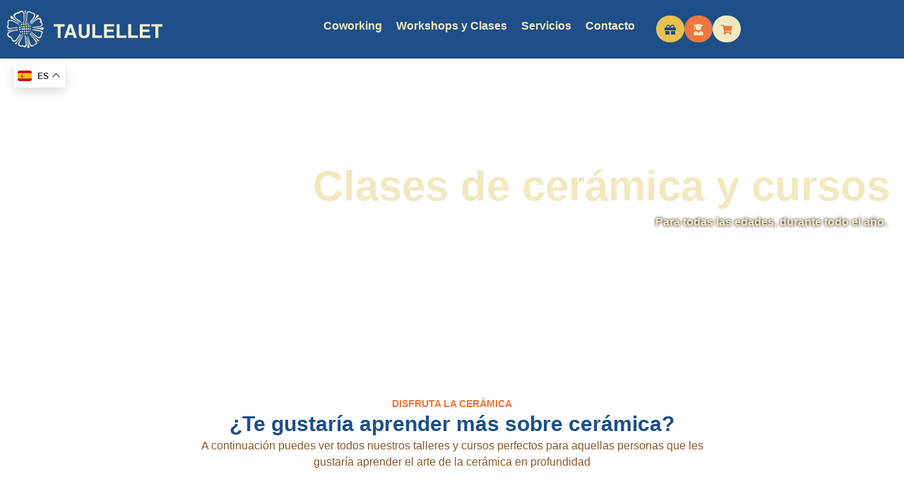

--- FILE ---
content_type: text/html; charset=utf-8
request_url: https://whatsform.com/c21tb2
body_size: 2980
content:
<html lang="es" class="whatsform-native">
  <head>
    <link rel="icon" type="image/png" href="/assets/images/favicon.png" />
    <title>Whatsform</title>
    <meta name="description" content="Create a free form using WhatsForm & Get data directly from the customer's WhatsApp number" />
    <meta name="twitter:card" content="summary_large_image" />
    <meta name="twitter:title" content="Whatsform" />
    <meta name="twitter:url" content="https://whatsform.com/c21tb2" />
    <meta name="twitter:description" content="Create a free form using WhatsForm & Get data directly from the customer's WhatsApp number" />
    <meta name="twitter:image" content="/assets/images/meta.png" />
    <meta property="og:type" content="website" />
    <meta property="og:url" content="https://whatsform.com/c21tb2" />
    <meta property="og:title" content="Whatsform" />
    <meta property="og:description" content="Create a free form using WhatsForm & Get data directly from the customer's WhatsApp number" />
    <meta
      property="og:image"
      itemprop="image primaryImageOfPage"
      content="/assets/images/meta.png"
    />
    <meta name="viewport" content="width=device-width, initial-scale=1" />
    <link
      rel="alternate"
      type="application/json+oembed"
      href="https://whatsform.com/oembed?url=https://whatsform.com/c21tb2"
      title="WhatsForm Embed"
    />

    
    <style type="text/css">@font-face {font-family:Poppins;font-style:normal;font-weight:400;src:url(/cf-fonts/s/poppins/5.0.11/latin-ext/400/normal.woff2);unicode-range:U+0100-02AF,U+0304,U+0308,U+0329,U+1E00-1E9F,U+1EF2-1EFF,U+2020,U+20A0-20AB,U+20AD-20CF,U+2113,U+2C60-2C7F,U+A720-A7FF;font-display:swap;}@font-face {font-family:Poppins;font-style:normal;font-weight:400;src:url(/cf-fonts/s/poppins/5.0.11/latin/400/normal.woff2);unicode-range:U+0000-00FF,U+0131,U+0152-0153,U+02BB-02BC,U+02C6,U+02DA,U+02DC,U+0304,U+0308,U+0329,U+2000-206F,U+2074,U+20AC,U+2122,U+2191,U+2193,U+2212,U+2215,U+FEFF,U+FFFD;font-display:swap;}@font-face {font-family:Poppins;font-style:normal;font-weight:400;src:url(/cf-fonts/s/poppins/5.0.11/devanagari/400/normal.woff2);unicode-range:U+0900-097F,U+1CD0-1CF9,U+200C-200D,U+20A8,U+20B9,U+25CC,U+A830-A839,U+A8E0-A8FF;font-display:swap;}@font-face {font-family:Poppins;font-style:normal;font-weight:500;src:url(/cf-fonts/s/poppins/5.0.11/latin-ext/500/normal.woff2);unicode-range:U+0100-02AF,U+0304,U+0308,U+0329,U+1E00-1E9F,U+1EF2-1EFF,U+2020,U+20A0-20AB,U+20AD-20CF,U+2113,U+2C60-2C7F,U+A720-A7FF;font-display:swap;}@font-face {font-family:Poppins;font-style:normal;font-weight:500;src:url(/cf-fonts/s/poppins/5.0.11/latin/500/normal.woff2);unicode-range:U+0000-00FF,U+0131,U+0152-0153,U+02BB-02BC,U+02C6,U+02DA,U+02DC,U+0304,U+0308,U+0329,U+2000-206F,U+2074,U+20AC,U+2122,U+2191,U+2193,U+2212,U+2215,U+FEFF,U+FFFD;font-display:swap;}@font-face {font-family:Poppins;font-style:normal;font-weight:500;src:url(/cf-fonts/s/poppins/5.0.11/devanagari/500/normal.woff2);unicode-range:U+0900-097F,U+1CD0-1CF9,U+200C-200D,U+20A8,U+20B9,U+25CC,U+A830-A839,U+A8E0-A8FF;font-display:swap;}@font-face {font-family:Poppins;font-style:normal;font-weight:600;src:url(/cf-fonts/s/poppins/5.0.11/latin-ext/600/normal.woff2);unicode-range:U+0100-02AF,U+0304,U+0308,U+0329,U+1E00-1E9F,U+1EF2-1EFF,U+2020,U+20A0-20AB,U+20AD-20CF,U+2113,U+2C60-2C7F,U+A720-A7FF;font-display:swap;}@font-face {font-family:Poppins;font-style:normal;font-weight:600;src:url(/cf-fonts/s/poppins/5.0.11/latin/600/normal.woff2);unicode-range:U+0000-00FF,U+0131,U+0152-0153,U+02BB-02BC,U+02C6,U+02DA,U+02DC,U+0304,U+0308,U+0329,U+2000-206F,U+2074,U+20AC,U+2122,U+2191,U+2193,U+2212,U+2215,U+FEFF,U+FFFD;font-display:swap;}@font-face {font-family:Poppins;font-style:normal;font-weight:600;src:url(/cf-fonts/s/poppins/5.0.11/devanagari/600/normal.woff2);unicode-range:U+0900-097F,U+1CD0-1CF9,U+200C-200D,U+20A8,U+20B9,U+25CC,U+A830-A839,U+A8E0-A8FF;font-display:swap;}@font-face {font-family:Poppins;font-style:normal;font-weight:700;src:url(/cf-fonts/s/poppins/5.0.11/latin/700/normal.woff2);unicode-range:U+0000-00FF,U+0131,U+0152-0153,U+02BB-02BC,U+02C6,U+02DA,U+02DC,U+0304,U+0308,U+0329,U+2000-206F,U+2074,U+20AC,U+2122,U+2191,U+2193,U+2212,U+2215,U+FEFF,U+FFFD;font-display:swap;}@font-face {font-family:Poppins;font-style:normal;font-weight:700;src:url(/cf-fonts/s/poppins/5.0.11/devanagari/700/normal.woff2);unicode-range:U+0900-097F,U+1CD0-1CF9,U+200C-200D,U+20A8,U+20B9,U+25CC,U+A830-A839,U+A8E0-A8FF;font-display:swap;}@font-face {font-family:Poppins;font-style:normal;font-weight:700;src:url(/cf-fonts/s/poppins/5.0.11/latin-ext/700/normal.woff2);unicode-range:U+0100-02AF,U+0304,U+0308,U+0329,U+1E00-1E9F,U+1EF2-1EFF,U+2020,U+20A0-20AB,U+20AD-20CF,U+2113,U+2C60-2C7F,U+A720-A7FF;font-display:swap;}</style>
    <link rel="stylesheet" href="/dist/style.css" />
    <link rel="stylesheet" href="/styles/signup-bar.css" />

    <meta name="referrer" content="no-referrer" />

    <script type="9093cf82829e4743193cd76e-text/javascript">
      window.wfForm =
      {"meta":{"title":"WhatsForm","desc":"Create a free form using WhatsForm & Get data directly from the customer's WhatsApp number","image":"https://whatsform.com/assets/images/meta.png","imageType":"image/png"},"language":"es","enabled":true,"toBePublished":false,"responseJumpType":"default","responseJumpData":[],"uploadSizeLimit":10,"link":"c21tb2","name":"Regala experiencias","whatsappNumber":"34659903510","user":{"_id":"6572ff2672518f4679766dab","plan":"free","id":"6572ff2672518f4679766dab"},"formQuestions":[{"required":false,"longAnswer":false,"description":"","hint":"","placeholderText":"","merchants":[],"disablePastDate":false,"disableFutureDate":false,"use12Hours":true,"ratingStyle":"star","questionId":"5169846E-55D6-48DE-817D-8B852B250E5F","type":"SECTION","label":"","allowBack":true,"nextButtonText":"Next","prevButtonText":"Back","options":[]},{"required":false,"longAnswer":false,"description":"<p>Ticket regalo para canjear en 6 meses </p>","hint":"","placeholderText":"","merchants":[],"disablePastDate":false,"disableFutureDate":false,"use12Hours":true,"ratingStyle":"star","questionId":"5C8561A9-3BCB-46B0-B558-2DFA6C9AF04B","type":"HEADER","validation":"","label":"Regala experiencias Taulellet","options":[]},{"required":true,"longAnswer":false,"description":"<p>(Por ejemplo: Tus padres, tus amigos, etc.)</p>","hint":"","placeholderText":"","merchants":[],"disablePastDate":false,"disableFutureDate":false,"use12Hours":true,"ratingStyle":"star","questionId":"1913A435-9E10-4765-8AF0-32A4A650A9CA","type":"TEXT","validation":"","label":"De parte de:","options":[]},{"required":true,"longAnswer":false,"description":"","hint":"","placeholderText":"","merchants":[],"disablePastDate":false,"disableFutureDate":false,"use12Hours":true,"ratingStyle":"star","questionId":"0347BBE2-6EFA-42EE-B33B-14AF4DDE0617","type":"TEXT","validation":"","label":"A quién se lo regalas","options":[]},{"required":false,"longAnswer":false,"description":"<p>En caso de querer venir al taller acompañados, será necesario indicarlo aquí y hacer la transferencia acorde al número de personas que asistirá al taller</p>","hint":"","placeholderText":"2","merchants":[],"disablePastDate":false,"disableFutureDate":false,"use12Hours":true,"ratingStyle":"star","questionId":"F282038C-B082-4FC8-B56C-495BCD3C2B91","type":"NUMBER","validation":"","label":"¿Cuántas personas vendrán en total?","numberType":"integer","options":[],"min":1},{"required":true,"longAnswer":false,"description":"<p>(Su cumpleaños, Navidad, etc)</p>","hint":"","placeholderText":"","merchants":[],"disablePastDate":true,"disableFutureDate":false,"use12Hours":true,"ratingStyle":"star","questionId":"6979833D-6118-474A-A75C-BF8FC729523F","type":"DATE","datePickerMode":"date","label":"Fecha en que quieres regalarlo","options":[]},{"required":true,"longAnswer":false,"description":"<p>Todos los precios son por persona.</p>","hint":"","placeholderText":"","merchants":[],"disablePastDate":false,"disableFutureDate":false,"use12Hours":true,"ratingStyle":"star","questionId":"CACD9ECF-2406-439B-A10B-D1BDBF426A85","type":"RADIO","allowOther":false,"label":"Qué taller quieres regalar?","options":[{"_id":"6572ff26131043b2a5627af6","value":"1","label":"Crea tu cuenco (42€ / por persona)"},{"_id":"67ac4f9df4723583569ede52","label":"Taller de torno puntual (52€ / por persona)","value":""},{"_id":"6572ff269eb604b1c64b142d","value":"2","label":"Crea tu taza (45€ / por persona)"},{"_id":"66e7ffeace527f3f2874e9d6","label":"Pinta un Socarrat (Azulejo) (28€ / por persona)","value":""},{"_id":"66e80026d002ed052d611068","label":"Bono de taller de Torno (5 clases de 2h) (135€ / por persona)","value":""},{"_id":"66e7fffa39e3e66189d620b1","label":"Bono de modelado (4 clases de 2h) (95€ / por persona)","value":""},{"_id":"657300ac8de2e72ccadaacfa","label":"Pinta tu pieza (35€ / por persona)","value":""},{"_id":"657300c3183a71b3ef54d400","label":"Otro","value":""}]},{"required":false,"longAnswer":false,"description":"<p>Realiza la compra con un bizum al 659 903 510 o una transferencia al número de cuenta ES15 0182 6595 6102 0155 3953 y manda el justificante de pago a nuestro WhatsApp: 659 90 35 10. Enviaremos el Vale regalo a tu número de teléfono.</p>","hint":"","placeholderText":"","merchants":[],"disablePastDate":false,"disableFutureDate":false,"use12Hours":true,"ratingStyle":"star","questionId":"8B8B92C8-B081-43ED-B105-9E89BB652DCA","type":"HEADER","validation":"","label":"Instrucciones","options":[]}],"createdAt":"2023-12-08T11:34:30.238Z","updatedAt":"2025-09-04T10:49:26.986Z","id":"6572ff4672518f4679766e85","emailNotificationEnabled":false,"integrations":{},"limitExceeded":false};
    </script>
  </head>
  <body>
    <div id="signup-bar">Cree un formulario como este y obtenga datos directamente del número de WhatsApp del cliente
      <a
        class="ant-btn ant-btn-primary"
        href="https://whatsform.com/?utm_source=template"
      >Empezar</a></div>
    <div id="root"></div>
    <script type="9093cf82829e4743193cd76e-module" src="/dist/builder.089e7c35.js"></script>
    <script type="9093cf82829e4743193cd76e-text/javascript">
      function isDemo() {
      if(window.location.href.indexOf("https://whatsform.com/demo") !== -1){
      return true; } else if(window.location.href.indexOf("-template") !== -1) {
      return true; } else { return false; } }; if(isDemo()) {
      document.getElementById("signup-bar").style.display = "block";
      document.getElementById("root").style.paddingTop = "20px"; }
    </script>
    
  <script src="/cdn-cgi/scripts/7d0fa10a/cloudflare-static/rocket-loader.min.js" data-cf-settings="9093cf82829e4743193cd76e-|49" defer></script><script defer src="https://static.cloudflareinsights.com/beacon.min.js/vcd15cbe7772f49c399c6a5babf22c1241717689176015" integrity="sha512-ZpsOmlRQV6y907TI0dKBHq9Md29nnaEIPlkf84rnaERnq6zvWvPUqr2ft8M1aS28oN72PdrCzSjY4U6VaAw1EQ==" data-cf-beacon='{"version":"2024.11.0","token":"10e97c39031047b28eb607afe6d81877","server_timing":{"name":{"cfCacheStatus":true,"cfEdge":true,"cfExtPri":true,"cfL4":true,"cfOrigin":true,"cfSpeedBrain":true},"location_startswith":null}}' crossorigin="anonymous"></script>
</body>
</html>

--- FILE ---
content_type: text/css
request_url: https://taulellet.es/wp-content/uploads/elementor/css/post-7.css?ver=1766434032
body_size: 316
content:
.elementor-kit-7{--e-global-color-primary:#1E4E87;--e-global-color-secondary:#F2E9C0;--e-global-color-text:#895A30;--e-global-color-accent:#EE763F;--e-global-color-8a75098:#FFFFFF;--e-global-color-4ee212b:#000000;--e-global-color-05767ce:#EAC150;--e-global-typography-primary-font-family:"Source Serif Pro";--e-global-typography-primary-font-weight:600;--e-global-typography-secondary-font-family:"Helvetica";--e-global-typography-secondary-font-weight:400;--e-global-typography-text-font-family:"Helvetica";--e-global-typography-text-font-weight:400;--e-global-typography-accent-font-family:"Source Serif Pro";--e-global-typography-accent-font-weight:500;color:var( --e-global-color-text );font-family:"Helvetica", Sans-serif;font-size:18px;font-weight:500;line-height:1.3em;}.elementor-kit-7 button,.elementor-kit-7 input[type="button"],.elementor-kit-7 input[type="submit"],.elementor-kit-7 .elementor-button{background-color:var( --e-global-color-accent );font-family:"Source Serif Pro", Sans-serif;font-size:20px;font-weight:700;line-height:1.3em;color:var( --e-global-color-secondary );border-radius:50px 50px 50px 50px;}.elementor-kit-7 button:hover,.elementor-kit-7 button:focus,.elementor-kit-7 input[type="button"]:hover,.elementor-kit-7 input[type="button"]:focus,.elementor-kit-7 input[type="submit"]:hover,.elementor-kit-7 input[type="submit"]:focus,.elementor-kit-7 .elementor-button:hover,.elementor-kit-7 .elementor-button:focus{background-color:var( --e-global-color-secondary );color:var( --e-global-color-accent );border-radius:50px 50px 50px 50px;}.elementor-kit-7 e-page-transition{background-color:#FFBC7D;}body{overflow-x:inherit !important;}.elementor a, .elementor a:link, .elementor a:focus, .elementor a:active, .elementor a:hover{text-decoration:inherit !important;}.elementor a:link, .elementor .smooth-hover a:link, {transition:inherit;}.elementor-kit-7 h1{color:var( --e-global-color-primary );font-family:"Source Serif Pro", Sans-serif;font-weight:700;line-height:1.3em;}.elementor-kit-7 h2{color:var( --e-global-color-primary );font-family:"Source Serif Pro", Sans-serif;font-weight:700;line-height:1.3em;}.elementor-kit-7 h3{color:var( --e-global-color-primary );font-family:"Source Serif Pro", Sans-serif;font-weight:700;line-height:1.3em;}.elementor-section.elementor-section-boxed > .elementor-container{max-width:1300px;}.e-con{--container-max-width:1300px;}.elementor-widget:not(:last-child){margin-block-end:0px;}.elementor-element{--widgets-spacing:0px 0px;--widgets-spacing-row:0px;--widgets-spacing-column:0px;}{}h1.entry-title{display:var(--page-title-display);}.site-header .site-branding{flex-direction:column;align-items:stretch;}.site-header{padding-inline-end:0px;padding-inline-start:0px;}.site-footer .site-branding{flex-direction:column;align-items:stretch;}@media(max-width:1024px){.elementor-section.elementor-section-boxed > .elementor-container{max-width:1024px;}.e-con{--container-max-width:1024px;}}@media(max-width:767px){.elementor-section.elementor-section-boxed > .elementor-container{max-width:767px;}.e-con{--container-max-width:767px;}}

--- FILE ---
content_type: text/css
request_url: https://taulellet.es/wp-content/uploads/elementor/css/post-224503.css?ver=1766463740
body_size: 1061
content:
.elementor-224503 .elementor-element.elementor-element-5be38312{--display:flex;--min-height:400px;--flex-direction:column;--container-widget-width:100%;--container-widget-height:initial;--container-widget-flex-grow:0;--container-widget-align-self:initial;--flex-wrap-mobile:wrap;--justify-content:center;--overlay-opacity:1;--overlay-mix-blend-mode:multiply;--padding-top:20px;--padding-bottom:20px;--padding-left:20px;--padding-right:20px;}.elementor-224503 .elementor-element.elementor-element-5be38312::before, .elementor-224503 .elementor-element.elementor-element-5be38312 > .elementor-background-video-container::before, .elementor-224503 .elementor-element.elementor-element-5be38312 > .e-con-inner > .elementor-background-video-container::before, .elementor-224503 .elementor-element.elementor-element-5be38312 > .elementor-background-slideshow::before, .elementor-224503 .elementor-element.elementor-element-5be38312 > .e-con-inner > .elementor-background-slideshow::before, .elementor-224503 .elementor-element.elementor-element-5be38312 > .elementor-motion-effects-container > .elementor-motion-effects-layer::before{background-color:transparent;--background-overlay:'';background-image:linear-gradient(90deg, #00000000 0%, var( --e-global-color-4ee212b ) 100%);}.elementor-224503 .elementor-element.elementor-element-5be38312:not(.elementor-motion-effects-element-type-background), .elementor-224503 .elementor-element.elementor-element-5be38312 > .elementor-motion-effects-container > .elementor-motion-effects-layer{background-position:center center;background-repeat:no-repeat;background-size:cover;}.elementor-224503 .elementor-element.elementor-element-24e02644.ob-harakiri{writing-mode:inherit;}.elementor-224503 .elementor-element.elementor-element-24e02644.ob-harakiri .elementor-heading-title{writing-mode:inherit;}.elementor-224503 .elementor-element.elementor-element-24e02644.ob-harakiri div{writing-mode:inherit;}.elementor-224503 .elementor-element.elementor-element-24e02644.elementor-element{--align-self:flex-end;}.elementor-224503 .elementor-element.elementor-element-24e02644 .elementor-heading-title{font-size:60px;color:var( --e-global-color-secondary );}.elementor-224503 .elementor-element.elementor-element-24e02644.ob-harakiri > div, .elementor-224503 .elementor-element.elementor-element-24e02644.ob-harakiri > h1, .elementor-224503 .elementor-element.elementor-element-24e02644.ob-harakiri > h2, .elementor-224503 .elementor-element.elementor-element-24e02644.ob-harakiri > h3, .elementor-224503 .elementor-element.elementor-element-24e02644.ob-harakiri > h4, .elementor-224503 .elementor-element.elementor-element-24e02644.ob-harakiri > h5, .elementor-224503 .elementor-element.elementor-element-24e02644.ob-harakiri > h6, .elementor-224503 .elementor-element.elementor-element-24e02644.ob-harakiri > p{transform:rotate(0deg);}.elementor-224503 .elementor-element.elementor-element-24e02644 > div{text-indent:0px;mix-blend-mode:inherit;}.elementor-224503 .elementor-element.elementor-element-b9b6972.ob-harakiri{writing-mode:inherit;}.elementor-224503 .elementor-element.elementor-element-b9b6972.ob-harakiri .elementor-heading-title{writing-mode:inherit;}.elementor-224503 .elementor-element.elementor-element-b9b6972.ob-harakiri div{writing-mode:inherit;}.elementor-224503 .elementor-element.elementor-element-b9b6972 > .elementor-widget-container{margin:0px 0px 0px 0px;padding:0% 0% 0% 66%;}.elementor-224503 .elementor-element.elementor-element-b9b6972{text-align:right;font-size:16px;font-weight:600;text-shadow:0px 0px 4px #000000;color:var( --e-global-color-secondary );}.elementor-224503 .elementor-element.elementor-element-b9b6972.ob-harakiri > div, .elementor-224503 .elementor-element.elementor-element-b9b6972.ob-harakiri > h1, .elementor-224503 .elementor-element.elementor-element-b9b6972.ob-harakiri > h2, .elementor-224503 .elementor-element.elementor-element-b9b6972.ob-harakiri > h3, .elementor-224503 .elementor-element.elementor-element-b9b6972.ob-harakiri > h4, .elementor-224503 .elementor-element.elementor-element-b9b6972.ob-harakiri > h5, .elementor-224503 .elementor-element.elementor-element-b9b6972.ob-harakiri > h6, .elementor-224503 .elementor-element.elementor-element-b9b6972.ob-harakiri > p{transform:rotate(0deg);}.elementor-224503 .elementor-element.elementor-element-b9b6972 > div{text-indent:0px;mix-blend-mode:inherit;}.elementor-224503 .elementor-element.elementor-element-4fc289f{--display:flex;--flex-direction:column;--container-widget-width:100%;--container-widget-height:initial;--container-widget-flex-grow:0;--container-widget-align-self:initial;--flex-wrap-mobile:wrap;--gap:10px 10px;--row-gap:10px;--column-gap:10px;--padding-top:80px;--padding-bottom:80px;--padding-left:25px;--padding-right:25px;}.elementor-224503 .elementor-element.elementor-element-8c36d78.ob-harakiri{writing-mode:inherit;}.elementor-224503 .elementor-element.elementor-element-8c36d78.ob-harakiri .elementor-heading-title{writing-mode:inherit;}.elementor-224503 .elementor-element.elementor-element-8c36d78.ob-harakiri div{writing-mode:inherit;}.elementor-224503 .elementor-element.elementor-element-8c36d78{text-align:center;}.elementor-224503 .elementor-element.elementor-element-8c36d78 .elementor-heading-title{font-family:"Helvetica", Sans-serif;font-size:14px;font-weight:700;text-transform:uppercase;color:var( --e-global-color-accent );}.elementor-224503 .elementor-element.elementor-element-8c36d78.ob-harakiri > div, .elementor-224503 .elementor-element.elementor-element-8c36d78.ob-harakiri > h1, .elementor-224503 .elementor-element.elementor-element-8c36d78.ob-harakiri > h2, .elementor-224503 .elementor-element.elementor-element-8c36d78.ob-harakiri > h3, .elementor-224503 .elementor-element.elementor-element-8c36d78.ob-harakiri > h4, .elementor-224503 .elementor-element.elementor-element-8c36d78.ob-harakiri > h5, .elementor-224503 .elementor-element.elementor-element-8c36d78.ob-harakiri > h6, .elementor-224503 .elementor-element.elementor-element-8c36d78.ob-harakiri > p{transform:rotate(0deg);}.elementor-224503 .elementor-element.elementor-element-8c36d78 > div{text-indent:0px;mix-blend-mode:inherit;}.elementor-224503 .elementor-element.elementor-element-a0488cc.ob-harakiri{writing-mode:inherit;}.elementor-224503 .elementor-element.elementor-element-a0488cc.ob-harakiri .elementor-heading-title{writing-mode:inherit;}.elementor-224503 .elementor-element.elementor-element-a0488cc.ob-harakiri div{writing-mode:inherit;}.elementor-224503 .elementor-element.elementor-element-a0488cc > .elementor-widget-container{padding:0% 15% 0% 15%;}.elementor-224503 .elementor-element.elementor-element-a0488cc{text-align:center;}.elementor-224503 .elementor-element.elementor-element-a0488cc .elementor-heading-title{font-size:30px;}.elementor-224503 .elementor-element.elementor-element-a0488cc.ob-harakiri > div, .elementor-224503 .elementor-element.elementor-element-a0488cc.ob-harakiri > h1, .elementor-224503 .elementor-element.elementor-element-a0488cc.ob-harakiri > h2, .elementor-224503 .elementor-element.elementor-element-a0488cc.ob-harakiri > h3, .elementor-224503 .elementor-element.elementor-element-a0488cc.ob-harakiri > h4, .elementor-224503 .elementor-element.elementor-element-a0488cc.ob-harakiri > h5, .elementor-224503 .elementor-element.elementor-element-a0488cc.ob-harakiri > h6, .elementor-224503 .elementor-element.elementor-element-a0488cc.ob-harakiri > p{transform:rotate(0deg);}.elementor-224503 .elementor-element.elementor-element-a0488cc > div{text-indent:0px;mix-blend-mode:inherit;}.elementor-224503 .elementor-element.elementor-element-d5a9b9f.ob-harakiri{writing-mode:inherit;}.elementor-224503 .elementor-element.elementor-element-d5a9b9f.ob-harakiri .elementor-heading-title{writing-mode:inherit;}.elementor-224503 .elementor-element.elementor-element-d5a9b9f.ob-harakiri div{writing-mode:inherit;}.elementor-224503 .elementor-element.elementor-element-d5a9b9f > .elementor-widget-container{margin:0px 0px 0px 0px;padding:0% 20% 0% 20%;}.elementor-224503 .elementor-element.elementor-element-d5a9b9f{text-align:center;font-size:16px;color:var( --e-global-color-text );}.elementor-224503 .elementor-element.elementor-element-d5a9b9f.ob-harakiri > div, .elementor-224503 .elementor-element.elementor-element-d5a9b9f.ob-harakiri > h1, .elementor-224503 .elementor-element.elementor-element-d5a9b9f.ob-harakiri > h2, .elementor-224503 .elementor-element.elementor-element-d5a9b9f.ob-harakiri > h3, .elementor-224503 .elementor-element.elementor-element-d5a9b9f.ob-harakiri > h4, .elementor-224503 .elementor-element.elementor-element-d5a9b9f.ob-harakiri > h5, .elementor-224503 .elementor-element.elementor-element-d5a9b9f.ob-harakiri > h6, .elementor-224503 .elementor-element.elementor-element-d5a9b9f.ob-harakiri > p{transform:rotate(0deg);}.elementor-224503 .elementor-element.elementor-element-d5a9b9f > div{text-indent:0px;mix-blend-mode:inherit;}.elementor-224503 .elementor-element.elementor-element-d42c434{--grid-row-gap:35px;--grid-column-gap:30px;}.elementor-224503 .elementor-element.elementor-element-d42c434 > .elementor-widget-container{padding:50px 0px 0px 0px;}.elementor-224503 .elementor-element.elementor-element-4b6ab84{--display:flex;--flex-direction:column;--container-widget-width:100%;--container-widget-height:initial;--container-widget-flex-grow:0;--container-widget-align-self:initial;--flex-wrap-mobile:wrap;--gap:10px 10px;--row-gap:10px;--column-gap:10px;--padding-top:80px;--padding-bottom:80px;--padding-left:25px;--padding-right:25px;}.elementor-224503 .elementor-element.elementor-element-4b6ab84:not(.elementor-motion-effects-element-type-background), .elementor-224503 .elementor-element.elementor-element-4b6ab84 > .elementor-motion-effects-container > .elementor-motion-effects-layer{background-color:var( --e-global-color-secondary );}.elementor-224503 .elementor-element.elementor-element-86e0e84.ob-harakiri{writing-mode:inherit;}.elementor-224503 .elementor-element.elementor-element-86e0e84.ob-harakiri .elementor-heading-title{writing-mode:inherit;}.elementor-224503 .elementor-element.elementor-element-86e0e84.ob-harakiri div{writing-mode:inherit;}.elementor-224503 .elementor-element.elementor-element-86e0e84 .elementor-heading-title{font-family:"Helvetica", Sans-serif;font-size:14px;font-weight:700;text-transform:uppercase;color:var( --e-global-color-accent );}.elementor-224503 .elementor-element.elementor-element-86e0e84.ob-harakiri > div, .elementor-224503 .elementor-element.elementor-element-86e0e84.ob-harakiri > h1, .elementor-224503 .elementor-element.elementor-element-86e0e84.ob-harakiri > h2, .elementor-224503 .elementor-element.elementor-element-86e0e84.ob-harakiri > h3, .elementor-224503 .elementor-element.elementor-element-86e0e84.ob-harakiri > h4, .elementor-224503 .elementor-element.elementor-element-86e0e84.ob-harakiri > h5, .elementor-224503 .elementor-element.elementor-element-86e0e84.ob-harakiri > h6, .elementor-224503 .elementor-element.elementor-element-86e0e84.ob-harakiri > p{transform:rotate(0deg);}.elementor-224503 .elementor-element.elementor-element-86e0e84 > div{text-indent:0px;mix-blend-mode:inherit;}.elementor-224503 .elementor-element.elementor-element-01023b9.ob-harakiri{writing-mode:inherit;}.elementor-224503 .elementor-element.elementor-element-01023b9.ob-harakiri .elementor-heading-title{writing-mode:inherit;}.elementor-224503 .elementor-element.elementor-element-01023b9.ob-harakiri div{writing-mode:inherit;}.elementor-224503 .elementor-element.elementor-element-01023b9 .elementor-heading-title{font-size:35px;color:var( --e-global-color-primary );}.elementor-224503 .elementor-element.elementor-element-01023b9.ob-harakiri > div, .elementor-224503 .elementor-element.elementor-element-01023b9.ob-harakiri > h1, .elementor-224503 .elementor-element.elementor-element-01023b9.ob-harakiri > h2, .elementor-224503 .elementor-element.elementor-element-01023b9.ob-harakiri > h3, .elementor-224503 .elementor-element.elementor-element-01023b9.ob-harakiri > h4, .elementor-224503 .elementor-element.elementor-element-01023b9.ob-harakiri > h5, .elementor-224503 .elementor-element.elementor-element-01023b9.ob-harakiri > h6, .elementor-224503 .elementor-element.elementor-element-01023b9.ob-harakiri > p{transform:rotate(0deg);}.elementor-224503 .elementor-element.elementor-element-01023b9 > div{text-indent:0px;mix-blend-mode:inherit;}.elementor-224503 .elementor-element.elementor-element-9eb0b63{--grid-row-gap:35px;--grid-column-gap:30px;}.elementor-224503 .elementor-element.elementor-element-3159828{--display:flex;--padding-top:0px;--padding-bottom:0px;--padding-left:0px;--padding-right:0px;}body.elementor-page-224503:not(.elementor-motion-effects-element-type-background), body.elementor-page-224503 > .elementor-motion-effects-container > .elementor-motion-effects-layer{background-image:url("https://taulellet.es/wp-content/uploads/2022/10/Recurso-10.png");background-position:center center;background-repeat:repeat-y;}html, body{overflow-x:auto;}:root{--page-title-display:none;}@media(max-width:1024px){.elementor-224503 .elementor-element.elementor-element-5be38312{--min-height:300px;}.elementor-224503 .elementor-element.elementor-element-24e02644 .elementor-heading-title{font-size:40px;line-height:1.2em;}.elementor-224503 .elementor-element.elementor-element-b9b6972 > .elementor-widget-container{margin:0px 0px 10px 0px;padding:0% 0% 0% 50%;}.elementor-224503 .elementor-element.elementor-element-b9b6972{font-size:14px;}.elementor-224503 .elementor-element.elementor-element-4fc289f{--padding-top:080px;--padding-bottom:80px;--padding-left:15px;--padding-right:15px;}.elementor-224503 .elementor-element.elementor-element-8c36d78 .elementor-heading-title{font-size:12px;}.elementor-224503 .elementor-element.elementor-element-a0488cc > .elementor-widget-container{padding:0% 0% 0% 0%;}.elementor-224503 .elementor-element.elementor-element-a0488cc .elementor-heading-title{font-size:25px;}.elementor-224503 .elementor-element.elementor-element-d5a9b9f > .elementor-widget-container{margin:0px 0px 10px 0px;}.elementor-224503 .elementor-element.elementor-element-d5a9b9f{font-size:14px;}.elementor-224503 .elementor-element.elementor-element-4b6ab84{--padding-top:080px;--padding-bottom:80px;--padding-left:15px;--padding-right:15px;}.elementor-224503 .elementor-element.elementor-element-86e0e84 .elementor-heading-title{font-size:12px;}.elementor-224503 .elementor-element.elementor-element-01023b9 .elementor-heading-title{font-size:30px;}}@media(max-width:767px){.elementor-224503 .elementor-element.elementor-element-5be38312{--min-height:200px;}.elementor-224503 .elementor-element.elementor-element-24e02644{text-align:center;}.elementor-224503 .elementor-element.elementor-element-24e02644 .elementor-heading-title{font-size:25px;}.elementor-224503 .elementor-element.elementor-element-b9b6972 > .elementor-widget-container{padding:0px 0px 0px 0px;}.elementor-224503 .elementor-element.elementor-element-b9b6972{text-align:center;line-height:1.3em;}.elementor-224503 .elementor-element.elementor-element-4fc289f{--padding-top:40px;--padding-bottom:40px;--padding-left:15px;--padding-right:15px;}.elementor-224503 .elementor-element.elementor-element-8c36d78{text-align:center;}.elementor-224503 .elementor-element.elementor-element-8c36d78 .elementor-heading-title{font-size:12px;}.elementor-224503 .elementor-element.elementor-element-a0488cc .elementor-heading-title{font-size:20px;}.elementor-224503 .elementor-element.elementor-element-d5a9b9f > .elementor-widget-container{padding:0px 0px 0px 0px;}.elementor-224503 .elementor-element.elementor-element-d5a9b9f{text-align:center;line-height:1.3em;}.elementor-224503 .elementor-element.elementor-element-d42c434{--grid-row-gap:15px;--grid-column-gap:15px;}.elementor-224503 .elementor-element.elementor-element-d42c434 > .elementor-widget-container{padding:20px 0px 0px 0px;}.elementor-224503 .elementor-element.elementor-element-4b6ab84{--padding-top:40px;--padding-bottom:40px;--padding-left:15px;--padding-right:15px;}.elementor-224503 .elementor-element.elementor-element-86e0e84{text-align:center;}.elementor-224503 .elementor-element.elementor-element-86e0e84 .elementor-heading-title{font-size:12px;}.elementor-224503 .elementor-element.elementor-element-01023b9{text-align:center;}.elementor-224503 .elementor-element.elementor-element-01023b9 .elementor-heading-title{font-size:25px;}.elementor-224503 .elementor-element.elementor-element-9eb0b63{--grid-row-gap:15px;--grid-column-gap:15px;}}

--- FILE ---
content_type: text/css
request_url: https://taulellet.es/wp-content/uploads/elementor/css/post-224232.css?ver=1766434032
body_size: 1232
content:
.elementor-224232 .elementor-element.elementor-element-24074cf{--display:flex;--flex-direction:row;--container-widget-width:calc( ( 1 - var( --container-widget-flex-grow ) ) * 100% );--container-widget-height:100%;--container-widget-flex-grow:1;--container-widget-align-self:stretch;--flex-wrap-mobile:wrap;--align-items:center;--gap:20px 20px;--row-gap:20px;--column-gap:20px;--padding-top:5px;--padding-bottom:5px;--padding-left:0px;--padding-right:0px;--z-index:99;}.elementor-224232 .elementor-element.elementor-element-24074cf:not(.elementor-motion-effects-element-type-background), .elementor-224232 .elementor-element.elementor-element-24074cf > .elementor-motion-effects-container > .elementor-motion-effects-layer{background-color:var( --e-global-color-primary );}.elementor-224232 .elementor-element.elementor-element-e357ef5{--display:flex;}.elementor-224232 .elementor-element.elementor-element-e357ef5.e-con{--flex-grow:1;--flex-shrink:0;}.elementor-224232 .elementor-element.elementor-element-b2eaa8e{text-align:left;}.elementor-224232 .elementor-element.elementor-element-b2eaa8e img{width:220px;}.elementor-224232 .elementor-element.elementor-element-50d36a0{--display:flex;--flex-direction:row;--container-widget-width:calc( ( 1 - var( --container-widget-flex-grow ) ) * 100% );--container-widget-height:100%;--container-widget-flex-grow:1;--container-widget-align-self:stretch;--flex-wrap-mobile:wrap;--justify-content:flex-end;--align-items:center;--gap:0px 10px;--row-gap:0px;--column-gap:10px;}.elementor-224232 .elementor-element.elementor-element-50d36a0.e-con{--flex-grow:1;--flex-shrink:0;}.elementor-224232 .elementor-element.elementor-element-51240b6 > .elementor-widget-container{margin:0px 30px 0px 0px;}.elementor-224232 .elementor-element.elementor-element-51240b6{z-index:8;--e-nav-menu-horizontal-menu-item-margin:calc( 20px / 2 );}.elementor-224232 .elementor-element.elementor-element-51240b6 .elementor-menu-toggle{margin-left:auto;background-color:var( --e-global-color-primary );}.elementor-224232 .elementor-element.elementor-element-51240b6 .elementor-nav-menu .elementor-item{font-family:"Source Serif Pro", Sans-serif;font-size:16px;font-weight:700;}.elementor-224232 .elementor-element.elementor-element-51240b6 .elementor-nav-menu--main .elementor-item{color:var( --e-global-color-secondary );fill:var( --e-global-color-secondary );padding-left:0px;padding-right:0px;padding-top:5px;padding-bottom:5px;}.elementor-224232 .elementor-element.elementor-element-51240b6 .elementor-nav-menu--main:not(.e--pointer-framed) .elementor-item:before,
					.elementor-224232 .elementor-element.elementor-element-51240b6 .elementor-nav-menu--main:not(.e--pointer-framed) .elementor-item:after{background-color:var( --e-global-color-accent );}.elementor-224232 .elementor-element.elementor-element-51240b6 .e--pointer-framed .elementor-item:before,
					.elementor-224232 .elementor-element.elementor-element-51240b6 .e--pointer-framed .elementor-item:after{border-color:var( --e-global-color-accent );}.elementor-224232 .elementor-element.elementor-element-51240b6 .elementor-nav-menu--main .elementor-item.elementor-item-active{color:var( --e-global-color-secondary );}.elementor-224232 .elementor-element.elementor-element-51240b6 .elementor-nav-menu--main:not(.elementor-nav-menu--layout-horizontal) .elementor-nav-menu > li:not(:last-child){margin-bottom:20px;}.elementor-224232 .elementor-element.elementor-element-51240b6 .elementor-nav-menu--dropdown a, .elementor-224232 .elementor-element.elementor-element-51240b6 .elementor-menu-toggle{color:var( --e-global-color-primary );fill:var( --e-global-color-primary );}.elementor-224232 .elementor-element.elementor-element-51240b6 .elementor-nav-menu--dropdown{background-color:var( --e-global-color-secondary );}.elementor-224232 .elementor-element.elementor-element-51240b6 .elementor-nav-menu--dropdown a:hover,
					.elementor-224232 .elementor-element.elementor-element-51240b6 .elementor-nav-menu--dropdown a:focus,
					.elementor-224232 .elementor-element.elementor-element-51240b6 .elementor-nav-menu--dropdown a.elementor-item-active,
					.elementor-224232 .elementor-element.elementor-element-51240b6 .elementor-nav-menu--dropdown a.highlighted,
					.elementor-224232 .elementor-element.elementor-element-51240b6 .elementor-menu-toggle:hover,
					.elementor-224232 .elementor-element.elementor-element-51240b6 .elementor-menu-toggle:focus{color:var( --e-global-color-secondary );}.elementor-224232 .elementor-element.elementor-element-51240b6 .elementor-nav-menu--dropdown a:hover,
					.elementor-224232 .elementor-element.elementor-element-51240b6 .elementor-nav-menu--dropdown a:focus,
					.elementor-224232 .elementor-element.elementor-element-51240b6 .elementor-nav-menu--dropdown a.elementor-item-active,
					.elementor-224232 .elementor-element.elementor-element-51240b6 .elementor-nav-menu--dropdown a.highlighted{background-color:var( --e-global-color-accent );}.elementor-224232 .elementor-element.elementor-element-51240b6 .elementor-nav-menu--dropdown a.elementor-item-active{color:var( --e-global-color-secondary );background-color:var( --e-global-color-accent );}.elementor-224232 .elementor-element.elementor-element-51240b6 .elementor-nav-menu--dropdown .elementor-item, .elementor-224232 .elementor-element.elementor-element-51240b6 .elementor-nav-menu--dropdown  .elementor-sub-item{font-family:"Source Serif Pro", Sans-serif;font-size:16px;font-weight:600;}.elementor-224232 .elementor-element.elementor-element-51240b6 .elementor-nav-menu--dropdown a{padding-left:15px;padding-right:15px;}.elementor-224232 .elementor-element.elementor-element-51240b6 div.elementor-menu-toggle{color:var( --e-global-color-secondary );}.elementor-224232 .elementor-element.elementor-element-51240b6 div.elementor-menu-toggle svg{fill:var( --e-global-color-secondary );}.elementor-224232 .elementor-element.elementor-element-292b72e .elementor-button{background-color:var( --e-global-color-05767ce );font-size:16px;fill:var( --e-global-color-primary );color:var( --e-global-color-primary );border-radius:25px 25px 25px 25px;padding:12px 12px 10px 12px;}.elementor-224232 .elementor-element.elementor-element-292b72e{width:auto;max-width:auto;}.elementor-224232 .elementor-element.elementor-element-292b72e > .elementor-widget-container{margin:0px 0px 0px 0px;padding:0px 0px 0px 0px;}.elementor-224232 .elementor-element.elementor-element-292b72e.elementor-element{--flex-grow:0;--flex-shrink:0;}.elementor-224232 .elementor-element.elementor-element-c3ee8ca{width:auto;max-width:auto;}.elementor-224232 .elementor-element.elementor-element-c3ee8ca > .elementor-widget-container{margin:0px 0px 0px 0px;padding:0px 0px 0px 0px;}.elementor-224232 .elementor-element.elementor-element-c3ee8ca.elementor-element{--flex-grow:0;--flex-shrink:0;}.elementor-224232 .elementor-element.elementor-element-c3ee8ca .elementor-button{font-size:16px;fill:var( --e-global-color-secondary );color:var( --e-global-color-secondary );border-radius:25px 25px 25px 25px;padding:12px 12px 10px 12px;}.elementor-224232 .elementor-element.elementor-element-9fe317c .elementor-button{background-color:var( --e-global-color-secondary );font-size:16px;fill:var( --e-global-color-accent );color:var( --e-global-color-accent );border-radius:25px 25px 25px 25px;padding:12px 12px 10px 12px;}.elementor-224232 .elementor-element.elementor-element-9fe317c{width:auto;max-width:auto;}.elementor-224232 .elementor-element.elementor-element-9fe317c > .elementor-widget-container{margin:0px 0px 0px 0px;padding:0px 0px 0px 0px;}.elementor-224232 .elementor-element.elementor-element-9fe317c.elementor-element{--flex-grow:0;--flex-shrink:0;}.elementor-224232 .elementor-element.elementor-element-6087da6{--display:flex;}.elementor-224232 .elementor-element.elementor-element-6087da6:not(.elementor-motion-effects-element-type-background), .elementor-224232 .elementor-element.elementor-element-6087da6 > .elementor-motion-effects-container > .elementor-motion-effects-layer{background-color:var( --e-global-color-05767ce );}.elementor-224232 .elementor-element.elementor-element-f226537.ob-harakiri{writing-mode:inherit;}.elementor-224232 .elementor-element.elementor-element-f226537.ob-harakiri .elementor-heading-title{writing-mode:inherit;}.elementor-224232 .elementor-element.elementor-element-f226537.ob-harakiri div{writing-mode:inherit;}.elementor-224232 .elementor-element.elementor-element-f226537{text-align:center;font-size:16px;line-height:1em;color:var( --e-global-color-4ee212b );}.elementor-224232 .elementor-element.elementor-element-f226537.ob-harakiri > div, .elementor-224232 .elementor-element.elementor-element-f226537.ob-harakiri > h1, .elementor-224232 .elementor-element.elementor-element-f226537.ob-harakiri > h2, .elementor-224232 .elementor-element.elementor-element-f226537.ob-harakiri > h3, .elementor-224232 .elementor-element.elementor-element-f226537.ob-harakiri > h4, .elementor-224232 .elementor-element.elementor-element-f226537.ob-harakiri > h5, .elementor-224232 .elementor-element.elementor-element-f226537.ob-harakiri > h6, .elementor-224232 .elementor-element.elementor-element-f226537.ob-harakiri > p{transform:rotate(0deg);}.elementor-224232 .elementor-element.elementor-element-f226537 > div{text-indent:0px;mix-blend-mode:inherit;}.elementor-theme-builder-content-area{height:400px;}.elementor-location-header:before, .elementor-location-footer:before{content:"";display:table;clear:both;}@media(max-width:1024px){.elementor-224232 .elementor-element.elementor-element-24074cf{--flex-direction:row;--container-widget-width:initial;--container-widget-height:100%;--container-widget-flex-grow:1;--container-widget-align-self:stretch;--flex-wrap-mobile:wrap;--padding-top:10px;--padding-bottom:10px;--padding-left:20px;--padding-right:020px;}.elementor-224232 .elementor-element.elementor-element-e357ef5{--justify-content:center;--margin-top:0px;--margin-bottom:0px;--margin-left:0px;--margin-right:0px;--padding-top:0px;--padding-bottom:0px;--padding-left:0px;--padding-right:0px;}.elementor-224232 .elementor-element.elementor-element-b2eaa8e > .elementor-widget-container{padding:0px 0px 0px 0px;}.elementor-224232 .elementor-element.elementor-element-50d36a0{--flex-direction:row;--container-widget-width:calc( ( 1 - var( --container-widget-flex-grow ) ) * 100% );--container-widget-height:100%;--container-widget-flex-grow:1;--container-widget-align-self:stretch;--flex-wrap-mobile:wrap;--align-items:flex-end;}.elementor-224232 .elementor-element.elementor-element-51240b6{width:100%;max-width:100%;}.elementor-224232 .elementor-element.elementor-element-51240b6 > .elementor-widget-container{margin:0px 0px 0px 0px;padding:0px 0px 0px 0px;}.elementor-224232 .elementor-element.elementor-element-51240b6.elementor-element{--align-self:flex-end;}.elementor-224232 .elementor-element.elementor-element-51240b6 .elementor-nav-menu--dropdown .elementor-item, .elementor-224232 .elementor-element.elementor-element-51240b6 .elementor-nav-menu--dropdown  .elementor-sub-item{font-size:18px;}.elementor-224232 .elementor-element.elementor-element-51240b6 .elementor-nav-menu--dropdown a{padding-top:15px;padding-bottom:15px;}.elementor-224232 .elementor-element.elementor-element-51240b6 .elementor-nav-menu--main > .elementor-nav-menu > li > .elementor-nav-menu--dropdown, .elementor-224232 .elementor-element.elementor-element-51240b6 .elementor-nav-menu__container.elementor-nav-menu--dropdown{margin-top:29px !important;}.elementor-224232 .elementor-element.elementor-element-292b72e{width:auto;max-width:auto;}.elementor-224232 .elementor-element.elementor-element-c3ee8ca{width:auto;max-width:auto;}.elementor-224232 .elementor-element.elementor-element-9fe317c{width:auto;max-width:auto;}.elementor-224232 .elementor-element.elementor-element-f226537{font-size:14px;}}@media(max-width:767px){.elementor-224232 .elementor-element.elementor-element-24074cf{--justify-content:space-between;--gap:10px 10px;--row-gap:10px;--column-gap:10px;--flex-wrap:nowrap;--padding-top:20px;--padding-bottom:20px;--padding-left:10px;--padding-right:10px;--z-index:9999999999;}.elementor-224232 .elementor-element.elementor-element-e357ef5{--width:10%;}.elementor-224232 .elementor-element.elementor-element-e357ef5.e-con{--flex-grow:1;--flex-shrink:0;}.elementor-224232 .elementor-element.elementor-element-b2eaa8e img{width:279px;}.elementor-224232 .elementor-element.elementor-element-50d36a0{--width:17%;--gap:5px 5px;--row-gap:5px;--column-gap:5px;--margin-top:0px;--margin-bottom:0px;--margin-left:0px;--margin-right:0px;--padding-top:0px;--padding-bottom:0px;--padding-left:0px;--padding-right:0px;}.elementor-224232 .elementor-element.elementor-element-51240b6{width:var( --container-widget-width, 20% );max-width:20%;--container-widget-width:20%;--container-widget-flex-grow:0;z-index:9999999999;}.elementor-224232 .elementor-element.elementor-element-51240b6 > .elementor-widget-container{margin:0px 0px 0px 0px;padding:0px 0px 0px 0px;}.elementor-224232 .elementor-element.elementor-element-51240b6 .elementor-nav-menu--main > .elementor-nav-menu > li > .elementor-nav-menu--dropdown, .elementor-224232 .elementor-element.elementor-element-51240b6 .elementor-nav-menu__container.elementor-nav-menu--dropdown{margin-top:23px !important;}.elementor-224232 .elementor-element.elementor-element-292b72e.elementor-element{--flex-grow:0;--flex-shrink:0;}.elementor-224232 .elementor-element.elementor-element-292b72e .elementor-button{font-size:14px;padding:10px 10px 8px 10px;}.elementor-224232 .elementor-element.elementor-element-c3ee8ca.elementor-element{--flex-grow:0;--flex-shrink:0;}.elementor-224232 .elementor-element.elementor-element-c3ee8ca .elementor-button{font-size:14px;padding:10px 10px 8px 10px;}.elementor-224232 .elementor-element.elementor-element-9fe317c.elementor-element{--flex-grow:0;--flex-shrink:0;}.elementor-224232 .elementor-element.elementor-element-9fe317c .elementor-button{font-size:14px;padding:10px 10px 8px 10px;}.elementor-224232 .elementor-element.elementor-element-f226537{font-size:14px;}}@media(min-width:768px){.elementor-224232 .elementor-element.elementor-element-e357ef5{--width:25%;}.elementor-224232 .elementor-element.elementor-element-50d36a0{--width:55%;}}@media(max-width:1024px) and (min-width:768px){.elementor-224232 .elementor-element.elementor-element-e357ef5{--width:55%;}.elementor-224232 .elementor-element.elementor-element-50d36a0{--width:15%;}}/* Start custom CSS for container, class: .elementor-element-24074cf */@media (max-width: 768px) {
  #gt_float_wrapper {
    position: fixed !important;
    bottom: 20px !important;
    left: 20px !important;
    top: auto !important;
    margin-top: 0 !important;
    z-index: 999999 !important;
  }
}/* End custom CSS */

--- FILE ---
content_type: text/css
request_url: https://taulellet.es/wp-content/uploads/elementor/css/post-224309.css?ver=1767133447
body_size: 2724
content:
.elementor-224309 .elementor-element.elementor-element-b88fa2f{--display:flex;--flex-direction:row;--container-widget-width:initial;--container-widget-height:100%;--container-widget-flex-grow:1;--container-widget-align-self:stretch;--flex-wrap-mobile:wrap;--gap:0px 0px;--row-gap:0px;--column-gap:0px;--margin-top:0px;--margin-bottom:0px;--margin-left:0px;--margin-right:0px;--padding-top:40px;--padding-bottom:40px;--padding-left:15px;--padding-right:15px;}.elementor-224309 .elementor-element.elementor-element-b88fa2f:not(.elementor-motion-effects-element-type-background), .elementor-224309 .elementor-element.elementor-element-b88fa2f > .elementor-motion-effects-container > .elementor-motion-effects-layer{background-color:var( --e-global-color-primary );}.elementor-224309 .elementor-element.elementor-element-75287de{--display:flex;--flex-direction:column;--container-widget-width:100%;--container-widget-height:initial;--container-widget-flex-grow:0;--container-widget-align-self:initial;--flex-wrap-mobile:wrap;--border-radius:0px 0px 0px 0px;--margin-top:0px;--margin-bottom:0px;--margin-left:0px;--margin-right:25px;--padding-top:0px;--padding-bottom:0px;--padding-left:0px;--padding-right:0px;}.elementor-224309 .elementor-element.elementor-element-75287de.e-con{--flex-grow:0;--flex-shrink:0;}.elementor-224309 .elementor-element.elementor-element-127345b > .elementor-widget-container{margin:0px 0px 10px 0px;}.elementor-224309 .elementor-element.elementor-element-127345b{text-align:left;}.elementor-224309 .elementor-element.elementor-element-127345b img{width:100%;}.elementor-224309 .elementor-element.elementor-element-4b352d5.ob-harakiri{writing-mode:inherit;}.elementor-224309 .elementor-element.elementor-element-4b352d5.ob-harakiri .elementor-heading-title{writing-mode:inherit;}.elementor-224309 .elementor-element.elementor-element-4b352d5.ob-harakiri div{writing-mode:inherit;}.elementor-224309 .elementor-element.elementor-element-4b352d5 .elementor-heading-title{font-size:20px;color:var( --e-global-color-05767ce );}.elementor-224309 .elementor-element.elementor-element-4b352d5.ob-harakiri > div, .elementor-224309 .elementor-element.elementor-element-4b352d5.ob-harakiri > h1, .elementor-224309 .elementor-element.elementor-element-4b352d5.ob-harakiri > h2, .elementor-224309 .elementor-element.elementor-element-4b352d5.ob-harakiri > h3, .elementor-224309 .elementor-element.elementor-element-4b352d5.ob-harakiri > h4, .elementor-224309 .elementor-element.elementor-element-4b352d5.ob-harakiri > h5, .elementor-224309 .elementor-element.elementor-element-4b352d5.ob-harakiri > h6, .elementor-224309 .elementor-element.elementor-element-4b352d5.ob-harakiri > p{transform:rotate(0deg);}.elementor-224309 .elementor-element.elementor-element-4b352d5 > div{text-indent:0px;mix-blend-mode:inherit;}.elementor-224309 .elementor-element.elementor-element-e857cff > .elementor-widget-container{margin:15px 0px 0px 0px;}.elementor-224309 .elementor-element.elementor-element-e857cff .elementor-icon-list-items:not(.elementor-inline-items) .elementor-icon-list-item:not(:last-child){padding-block-end:calc(5px/2);}.elementor-224309 .elementor-element.elementor-element-e857cff .elementor-icon-list-items:not(.elementor-inline-items) .elementor-icon-list-item:not(:first-child){margin-block-start:calc(5px/2);}.elementor-224309 .elementor-element.elementor-element-e857cff .elementor-icon-list-items.elementor-inline-items .elementor-icon-list-item{margin-inline:calc(5px/2);}.elementor-224309 .elementor-element.elementor-element-e857cff .elementor-icon-list-items.elementor-inline-items{margin-inline:calc(-5px/2);}.elementor-224309 .elementor-element.elementor-element-e857cff .elementor-icon-list-items.elementor-inline-items .elementor-icon-list-item:after{inset-inline-end:calc(-5px/2);}.elementor-224309 .elementor-element.elementor-element-e857cff .elementor-icon-list-icon i{color:var( --e-global-color-accent );transition:color 0.3s;}.elementor-224309 .elementor-element.elementor-element-e857cff .elementor-icon-list-icon svg{fill:var( --e-global-color-accent );transition:fill 0.3s;}.elementor-224309 .elementor-element.elementor-element-e857cff{--e-icon-list-icon-size:15px;--icon-vertical-offset:0px;}.elementor-224309 .elementor-element.elementor-element-e857cff .elementor-icon-list-item > .elementor-icon-list-text, .elementor-224309 .elementor-element.elementor-element-e857cff .elementor-icon-list-item > a{font-size:14px;}.elementor-224309 .elementor-element.elementor-element-e857cff .elementor-icon-list-text{color:var( --e-global-color-secondary );transition:color 0.3s;}.elementor-224309 .elementor-element.elementor-element-e0aa38d .elementor-repeater-item-2c81e5a.elementor-social-icon{background-color:var( --e-global-color-accent );}.elementor-224309 .elementor-element.elementor-element-e0aa38d .elementor-repeater-item-cd7efce.elementor-social-icon{background-color:var( --e-global-color-accent );}.elementor-224309 .elementor-element.elementor-element-e0aa38d{--grid-template-columns:repeat(0, auto);--icon-size:22px;--grid-column-gap:20px;--grid-row-gap:0px;}.elementor-224309 .elementor-element.elementor-element-e0aa38d .elementor-widget-container{text-align:left;}.elementor-224309 .elementor-element.elementor-element-e0aa38d > .elementor-widget-container{margin:15px 0px 0px 0px;}.elementor-224309 .elementor-element.elementor-element-e0aa38d .elementor-social-icon{--icon-padding:0.35em;}.elementor-224309 .elementor-element.elementor-element-9eaadea{--display:flex;--flex-direction:row;--container-widget-width:initial;--container-widget-height:100%;--container-widget-flex-grow:1;--container-widget-align-self:stretch;--flex-wrap-mobile:wrap;--padding-top:0px;--padding-bottom:0px;--padding-left:0px;--padding-right:0px;}.elementor-224309 .elementor-element.elementor-element-6066375{--display:flex;--flex-direction:column;--container-widget-width:100%;--container-widget-height:initial;--container-widget-flex-grow:0;--container-widget-align-self:initial;--flex-wrap-mobile:wrap;--justify-content:flex-start;--gap:0px 0px;--row-gap:0px;--column-gap:0px;}.elementor-224309 .elementor-element.elementor-element-6066375.e-con{--flex-grow:0;--flex-shrink:0;}.elementor-224309 .elementor-element.elementor-element-2da8c03.ob-harakiri{writing-mode:inherit;}.elementor-224309 .elementor-element.elementor-element-2da8c03.ob-harakiri .elementor-heading-title{writing-mode:inherit;}.elementor-224309 .elementor-element.elementor-element-2da8c03.ob-harakiri div{writing-mode:inherit;}.elementor-224309 .elementor-element.elementor-element-2da8c03 .elementor-heading-title{font-size:20px;color:var( --e-global-color-secondary );}.elementor-224309 .elementor-element.elementor-element-2da8c03.ob-harakiri > div, .elementor-224309 .elementor-element.elementor-element-2da8c03.ob-harakiri > h1, .elementor-224309 .elementor-element.elementor-element-2da8c03.ob-harakiri > h2, .elementor-224309 .elementor-element.elementor-element-2da8c03.ob-harakiri > h3, .elementor-224309 .elementor-element.elementor-element-2da8c03.ob-harakiri > h4, .elementor-224309 .elementor-element.elementor-element-2da8c03.ob-harakiri > h5, .elementor-224309 .elementor-element.elementor-element-2da8c03.ob-harakiri > h6, .elementor-224309 .elementor-element.elementor-element-2da8c03.ob-harakiri > p{transform:rotate(0deg);}.elementor-224309 .elementor-element.elementor-element-2da8c03 > div{text-indent:0px;mix-blend-mode:inherit;}.elementor-224309 .elementor-element.elementor-element-1c6e04a{--divider-border-style:solid;--divider-color:var( --e-global-color-accent );--divider-border-width:3px;}.elementor-224309 .elementor-element.elementor-element-1c6e04a > .elementor-widget-container{margin:0px 0px 0px 0px;padding:0px 0px 0px 0px;}.elementor-224309 .elementor-element.elementor-element-1c6e04a .elementor-divider-separator{width:53%;}.elementor-224309 .elementor-element.elementor-element-1c6e04a .elementor-divider{padding-block-start:2px;padding-block-end:2px;}.elementor-224309 .elementor-element.elementor-element-f0f6761.ob-harakiri{writing-mode:inherit;}.elementor-224309 .elementor-element.elementor-element-f0f6761.ob-harakiri .elementor-heading-title{writing-mode:inherit;}.elementor-224309 .elementor-element.elementor-element-f0f6761.ob-harakiri div{writing-mode:inherit;}.elementor-224309 .elementor-element.elementor-element-f0f6761 > .elementor-widget-container{margin:05px 0px 0px 0px;padding:0px 0px 0px 0px;}.elementor-224309 .elementor-element.elementor-element-f0f6761 .elementor-heading-title{font-family:"Helvetica", Sans-serif;font-size:14px;font-weight:400;color:var( --e-global-color-secondary );}.elementor-224309 .elementor-element.elementor-element-f0f6761.ob-harakiri > div, .elementor-224309 .elementor-element.elementor-element-f0f6761.ob-harakiri > h1, .elementor-224309 .elementor-element.elementor-element-f0f6761.ob-harakiri > h2, .elementor-224309 .elementor-element.elementor-element-f0f6761.ob-harakiri > h3, .elementor-224309 .elementor-element.elementor-element-f0f6761.ob-harakiri > h4, .elementor-224309 .elementor-element.elementor-element-f0f6761.ob-harakiri > h5, .elementor-224309 .elementor-element.elementor-element-f0f6761.ob-harakiri > h6, .elementor-224309 .elementor-element.elementor-element-f0f6761.ob-harakiri > p{transform:rotate(0deg);}.elementor-224309 .elementor-element.elementor-element-f0f6761 > div{text-indent:0px;mix-blend-mode:inherit;}.elementor-224309 .elementor-element.elementor-element-2d4b2fb.ob-harakiri{writing-mode:inherit;}.elementor-224309 .elementor-element.elementor-element-2d4b2fb.ob-harakiri .elementor-heading-title{writing-mode:inherit;}.elementor-224309 .elementor-element.elementor-element-2d4b2fb.ob-harakiri div{writing-mode:inherit;}.elementor-224309 .elementor-element.elementor-element-2d4b2fb > .elementor-widget-container{margin:05px 0px 0px 0px;padding:0px 0px 0px 0px;}.elementor-224309 .elementor-element.elementor-element-2d4b2fb .elementor-heading-title{font-family:"Helvetica", Sans-serif;font-size:14px;font-weight:400;color:var( --e-global-color-secondary );}.elementor-224309 .elementor-element.elementor-element-2d4b2fb.ob-harakiri > div, .elementor-224309 .elementor-element.elementor-element-2d4b2fb.ob-harakiri > h1, .elementor-224309 .elementor-element.elementor-element-2d4b2fb.ob-harakiri > h2, .elementor-224309 .elementor-element.elementor-element-2d4b2fb.ob-harakiri > h3, .elementor-224309 .elementor-element.elementor-element-2d4b2fb.ob-harakiri > h4, .elementor-224309 .elementor-element.elementor-element-2d4b2fb.ob-harakiri > h5, .elementor-224309 .elementor-element.elementor-element-2d4b2fb.ob-harakiri > h6, .elementor-224309 .elementor-element.elementor-element-2d4b2fb.ob-harakiri > p{transform:rotate(0deg);}.elementor-224309 .elementor-element.elementor-element-2d4b2fb > div{text-indent:0px;mix-blend-mode:inherit;}.elementor-224309 .elementor-element.elementor-element-ec8f04c.ob-harakiri{writing-mode:inherit;}.elementor-224309 .elementor-element.elementor-element-ec8f04c.ob-harakiri .elementor-heading-title{writing-mode:inherit;}.elementor-224309 .elementor-element.elementor-element-ec8f04c.ob-harakiri div{writing-mode:inherit;}.elementor-224309 .elementor-element.elementor-element-ec8f04c > .elementor-widget-container{margin:05px 0px 0px 0px;padding:0px 0px 0px 0px;}.elementor-224309 .elementor-element.elementor-element-ec8f04c .elementor-heading-title{font-family:"Helvetica", Sans-serif;font-size:14px;font-weight:400;color:var( --e-global-color-secondary );}.elementor-224309 .elementor-element.elementor-element-ec8f04c.ob-harakiri > div, .elementor-224309 .elementor-element.elementor-element-ec8f04c.ob-harakiri > h1, .elementor-224309 .elementor-element.elementor-element-ec8f04c.ob-harakiri > h2, .elementor-224309 .elementor-element.elementor-element-ec8f04c.ob-harakiri > h3, .elementor-224309 .elementor-element.elementor-element-ec8f04c.ob-harakiri > h4, .elementor-224309 .elementor-element.elementor-element-ec8f04c.ob-harakiri > h5, .elementor-224309 .elementor-element.elementor-element-ec8f04c.ob-harakiri > h6, .elementor-224309 .elementor-element.elementor-element-ec8f04c.ob-harakiri > p{transform:rotate(0deg);}.elementor-224309 .elementor-element.elementor-element-ec8f04c > div{text-indent:0px;mix-blend-mode:inherit;}.elementor-224309 .elementor-element.elementor-element-d3af55c.ob-harakiri{writing-mode:inherit;}.elementor-224309 .elementor-element.elementor-element-d3af55c.ob-harakiri .elementor-heading-title{writing-mode:inherit;}.elementor-224309 .elementor-element.elementor-element-d3af55c.ob-harakiri div{writing-mode:inherit;}.elementor-224309 .elementor-element.elementor-element-d3af55c > .elementor-widget-container{margin:05px 0px 0px 0px;padding:0px 0px 0px 0px;}.elementor-224309 .elementor-element.elementor-element-d3af55c .elementor-heading-title{font-family:"Helvetica", Sans-serif;font-size:14px;font-weight:400;color:var( --e-global-color-secondary );}.elementor-224309 .elementor-element.elementor-element-d3af55c.ob-harakiri > div, .elementor-224309 .elementor-element.elementor-element-d3af55c.ob-harakiri > h1, .elementor-224309 .elementor-element.elementor-element-d3af55c.ob-harakiri > h2, .elementor-224309 .elementor-element.elementor-element-d3af55c.ob-harakiri > h3, .elementor-224309 .elementor-element.elementor-element-d3af55c.ob-harakiri > h4, .elementor-224309 .elementor-element.elementor-element-d3af55c.ob-harakiri > h5, .elementor-224309 .elementor-element.elementor-element-d3af55c.ob-harakiri > h6, .elementor-224309 .elementor-element.elementor-element-d3af55c.ob-harakiri > p{transform:rotate(0deg);}.elementor-224309 .elementor-element.elementor-element-d3af55c > div{text-indent:0px;mix-blend-mode:inherit;}.elementor-224309 .elementor-element.elementor-element-bf171f6.ob-harakiri{writing-mode:inherit;}.elementor-224309 .elementor-element.elementor-element-bf171f6.ob-harakiri .elementor-heading-title{writing-mode:inherit;}.elementor-224309 .elementor-element.elementor-element-bf171f6.ob-harakiri div{writing-mode:inherit;}.elementor-224309 .elementor-element.elementor-element-bf171f6 > .elementor-widget-container{margin:05px 0px 0px 0px;padding:0px 0px 0px 0px;}.elementor-224309 .elementor-element.elementor-element-bf171f6 .elementor-heading-title{font-family:"Helvetica", Sans-serif;font-size:14px;font-weight:400;color:var( --e-global-color-secondary );}.elementor-224309 .elementor-element.elementor-element-bf171f6.ob-harakiri > div, .elementor-224309 .elementor-element.elementor-element-bf171f6.ob-harakiri > h1, .elementor-224309 .elementor-element.elementor-element-bf171f6.ob-harakiri > h2, .elementor-224309 .elementor-element.elementor-element-bf171f6.ob-harakiri > h3, .elementor-224309 .elementor-element.elementor-element-bf171f6.ob-harakiri > h4, .elementor-224309 .elementor-element.elementor-element-bf171f6.ob-harakiri > h5, .elementor-224309 .elementor-element.elementor-element-bf171f6.ob-harakiri > h6, .elementor-224309 .elementor-element.elementor-element-bf171f6.ob-harakiri > p{transform:rotate(0deg);}.elementor-224309 .elementor-element.elementor-element-bf171f6 > div{text-indent:0px;mix-blend-mode:inherit;}.elementor-224309 .elementor-element.elementor-element-647afd7.ob-harakiri{writing-mode:inherit;}.elementor-224309 .elementor-element.elementor-element-647afd7.ob-harakiri .elementor-heading-title{writing-mode:inherit;}.elementor-224309 .elementor-element.elementor-element-647afd7.ob-harakiri div{writing-mode:inherit;}.elementor-224309 .elementor-element.elementor-element-647afd7 > .elementor-widget-container{margin:05px 0px 0px 0px;padding:0px 0px 0px 0px;}.elementor-224309 .elementor-element.elementor-element-647afd7 .elementor-heading-title{font-family:"Helvetica", Sans-serif;font-size:14px;font-weight:400;color:var( --e-global-color-secondary );}.elementor-224309 .elementor-element.elementor-element-647afd7.ob-harakiri > div, .elementor-224309 .elementor-element.elementor-element-647afd7.ob-harakiri > h1, .elementor-224309 .elementor-element.elementor-element-647afd7.ob-harakiri > h2, .elementor-224309 .elementor-element.elementor-element-647afd7.ob-harakiri > h3, .elementor-224309 .elementor-element.elementor-element-647afd7.ob-harakiri > h4, .elementor-224309 .elementor-element.elementor-element-647afd7.ob-harakiri > h5, .elementor-224309 .elementor-element.elementor-element-647afd7.ob-harakiri > h6, .elementor-224309 .elementor-element.elementor-element-647afd7.ob-harakiri > p{transform:rotate(0deg);}.elementor-224309 .elementor-element.elementor-element-647afd7 > div{text-indent:0px;mix-blend-mode:inherit;}.elementor-224309 .elementor-element.elementor-element-60a54e1.ob-harakiri{writing-mode:inherit;}.elementor-224309 .elementor-element.elementor-element-60a54e1.ob-harakiri .elementor-heading-title{writing-mode:inherit;}.elementor-224309 .elementor-element.elementor-element-60a54e1.ob-harakiri div{writing-mode:inherit;}.elementor-224309 .elementor-element.elementor-element-60a54e1 > .elementor-widget-container{margin:05px 0px 0px 0px;padding:0px 0px 0px 0px;}.elementor-224309 .elementor-element.elementor-element-60a54e1 .elementor-heading-title{font-family:"Helvetica", Sans-serif;font-size:14px;font-weight:400;color:var( --e-global-color-secondary );}.elementor-224309 .elementor-element.elementor-element-60a54e1.ob-harakiri > div, .elementor-224309 .elementor-element.elementor-element-60a54e1.ob-harakiri > h1, .elementor-224309 .elementor-element.elementor-element-60a54e1.ob-harakiri > h2, .elementor-224309 .elementor-element.elementor-element-60a54e1.ob-harakiri > h3, .elementor-224309 .elementor-element.elementor-element-60a54e1.ob-harakiri > h4, .elementor-224309 .elementor-element.elementor-element-60a54e1.ob-harakiri > h5, .elementor-224309 .elementor-element.elementor-element-60a54e1.ob-harakiri > h6, .elementor-224309 .elementor-element.elementor-element-60a54e1.ob-harakiri > p{transform:rotate(0deg);}.elementor-224309 .elementor-element.elementor-element-60a54e1 > div{text-indent:0px;mix-blend-mode:inherit;}.elementor-224309 .elementor-element.elementor-element-009a079{--display:flex;--flex-direction:column;--container-widget-width:100%;--container-widget-height:initial;--container-widget-flex-grow:0;--container-widget-align-self:initial;--flex-wrap-mobile:wrap;--justify-content:flex-start;--gap:0px 0px;--row-gap:0px;--column-gap:0px;}.elementor-224309 .elementor-element.elementor-element-009a079.e-con{--flex-grow:0;--flex-shrink:0;}.elementor-224309 .elementor-element.elementor-element-87a6157.ob-harakiri{writing-mode:inherit;}.elementor-224309 .elementor-element.elementor-element-87a6157.ob-harakiri .elementor-heading-title{writing-mode:inherit;}.elementor-224309 .elementor-element.elementor-element-87a6157.ob-harakiri div{writing-mode:inherit;}.elementor-224309 .elementor-element.elementor-element-87a6157 .elementor-heading-title{font-size:20px;color:var( --e-global-color-secondary );}.elementor-224309 .elementor-element.elementor-element-87a6157.ob-harakiri > div, .elementor-224309 .elementor-element.elementor-element-87a6157.ob-harakiri > h1, .elementor-224309 .elementor-element.elementor-element-87a6157.ob-harakiri > h2, .elementor-224309 .elementor-element.elementor-element-87a6157.ob-harakiri > h3, .elementor-224309 .elementor-element.elementor-element-87a6157.ob-harakiri > h4, .elementor-224309 .elementor-element.elementor-element-87a6157.ob-harakiri > h5, .elementor-224309 .elementor-element.elementor-element-87a6157.ob-harakiri > h6, .elementor-224309 .elementor-element.elementor-element-87a6157.ob-harakiri > p{transform:rotate(0deg);}.elementor-224309 .elementor-element.elementor-element-87a6157 > div{text-indent:0px;mix-blend-mode:inherit;}.elementor-224309 .elementor-element.elementor-element-b604a0b{--divider-border-style:solid;--divider-color:var( --e-global-color-accent );--divider-border-width:3px;}.elementor-224309 .elementor-element.elementor-element-b604a0b > .elementor-widget-container{margin:0px 0px 0px 0px;padding:0px 0px 0px 0px;}.elementor-224309 .elementor-element.elementor-element-b604a0b .elementor-divider-separator{width:75%;}.elementor-224309 .elementor-element.elementor-element-b604a0b .elementor-divider{padding-block-start:2px;padding-block-end:2px;}.elementor-224309 .elementor-element.elementor-element-857d24c.ob-harakiri{writing-mode:inherit;}.elementor-224309 .elementor-element.elementor-element-857d24c.ob-harakiri .elementor-heading-title{writing-mode:inherit;}.elementor-224309 .elementor-element.elementor-element-857d24c.ob-harakiri div{writing-mode:inherit;}.elementor-224309 .elementor-element.elementor-element-857d24c > .elementor-widget-container{margin:5px 0px 0px 0px;}.elementor-224309 .elementor-element.elementor-element-857d24c .elementor-heading-title{font-family:"Helvetica", Sans-serif;font-size:14px;font-weight:400;color:var( --e-global-color-secondary );}.elementor-224309 .elementor-element.elementor-element-857d24c.ob-harakiri > div, .elementor-224309 .elementor-element.elementor-element-857d24c.ob-harakiri > h1, .elementor-224309 .elementor-element.elementor-element-857d24c.ob-harakiri > h2, .elementor-224309 .elementor-element.elementor-element-857d24c.ob-harakiri > h3, .elementor-224309 .elementor-element.elementor-element-857d24c.ob-harakiri > h4, .elementor-224309 .elementor-element.elementor-element-857d24c.ob-harakiri > h5, .elementor-224309 .elementor-element.elementor-element-857d24c.ob-harakiri > h6, .elementor-224309 .elementor-element.elementor-element-857d24c.ob-harakiri > p{transform:rotate(0deg);}.elementor-224309 .elementor-element.elementor-element-857d24c > div{text-indent:0px;mix-blend-mode:inherit;}.elementor-224309 .elementor-element.elementor-element-c3b3d7a.ob-harakiri{writing-mode:inherit;}.elementor-224309 .elementor-element.elementor-element-c3b3d7a.ob-harakiri .elementor-heading-title{writing-mode:inherit;}.elementor-224309 .elementor-element.elementor-element-c3b3d7a.ob-harakiri div{writing-mode:inherit;}.elementor-224309 .elementor-element.elementor-element-c3b3d7a > .elementor-widget-container{margin:05px 0px 0px 0px;padding:0px 0px 0px 0px;}.elementor-224309 .elementor-element.elementor-element-c3b3d7a .elementor-heading-title{font-family:"Helvetica", Sans-serif;font-size:14px;font-weight:400;color:var( --e-global-color-secondary );}.elementor-224309 .elementor-element.elementor-element-c3b3d7a.ob-harakiri > div, .elementor-224309 .elementor-element.elementor-element-c3b3d7a.ob-harakiri > h1, .elementor-224309 .elementor-element.elementor-element-c3b3d7a.ob-harakiri > h2, .elementor-224309 .elementor-element.elementor-element-c3b3d7a.ob-harakiri > h3, .elementor-224309 .elementor-element.elementor-element-c3b3d7a.ob-harakiri > h4, .elementor-224309 .elementor-element.elementor-element-c3b3d7a.ob-harakiri > h5, .elementor-224309 .elementor-element.elementor-element-c3b3d7a.ob-harakiri > h6, .elementor-224309 .elementor-element.elementor-element-c3b3d7a.ob-harakiri > p{transform:rotate(0deg);}.elementor-224309 .elementor-element.elementor-element-c3b3d7a > div{text-indent:0px;mix-blend-mode:inherit;}.elementor-224309 .elementor-element.elementor-element-d3a7e02.ob-harakiri{writing-mode:inherit;}.elementor-224309 .elementor-element.elementor-element-d3a7e02.ob-harakiri .elementor-heading-title{writing-mode:inherit;}.elementor-224309 .elementor-element.elementor-element-d3a7e02.ob-harakiri div{writing-mode:inherit;}.elementor-224309 .elementor-element.elementor-element-d3a7e02 > .elementor-widget-container{margin:05px 0px 0px 0px;padding:0px 0px 0px 0px;}.elementor-224309 .elementor-element.elementor-element-d3a7e02 .elementor-heading-title{font-family:"Helvetica", Sans-serif;font-size:14px;font-weight:400;color:var( --e-global-color-secondary );}.elementor-224309 .elementor-element.elementor-element-d3a7e02.ob-harakiri > div, .elementor-224309 .elementor-element.elementor-element-d3a7e02.ob-harakiri > h1, .elementor-224309 .elementor-element.elementor-element-d3a7e02.ob-harakiri > h2, .elementor-224309 .elementor-element.elementor-element-d3a7e02.ob-harakiri > h3, .elementor-224309 .elementor-element.elementor-element-d3a7e02.ob-harakiri > h4, .elementor-224309 .elementor-element.elementor-element-d3a7e02.ob-harakiri > h5, .elementor-224309 .elementor-element.elementor-element-d3a7e02.ob-harakiri > h6, .elementor-224309 .elementor-element.elementor-element-d3a7e02.ob-harakiri > p{transform:rotate(0deg);}.elementor-224309 .elementor-element.elementor-element-d3a7e02 > div{text-indent:0px;mix-blend-mode:inherit;}.elementor-224309 .elementor-element.elementor-element-90a42a3.ob-harakiri{writing-mode:inherit;}.elementor-224309 .elementor-element.elementor-element-90a42a3.ob-harakiri .elementor-heading-title{writing-mode:inherit;}.elementor-224309 .elementor-element.elementor-element-90a42a3.ob-harakiri div{writing-mode:inherit;}.elementor-224309 .elementor-element.elementor-element-90a42a3 > .elementor-widget-container{margin:05px 0px 0px 0px;padding:0px 0px 0px 0px;}.elementor-224309 .elementor-element.elementor-element-90a42a3 .elementor-heading-title{font-family:"Helvetica", Sans-serif;font-size:14px;font-weight:400;color:var( --e-global-color-secondary );}.elementor-224309 .elementor-element.elementor-element-90a42a3.ob-harakiri > div, .elementor-224309 .elementor-element.elementor-element-90a42a3.ob-harakiri > h1, .elementor-224309 .elementor-element.elementor-element-90a42a3.ob-harakiri > h2, .elementor-224309 .elementor-element.elementor-element-90a42a3.ob-harakiri > h3, .elementor-224309 .elementor-element.elementor-element-90a42a3.ob-harakiri > h4, .elementor-224309 .elementor-element.elementor-element-90a42a3.ob-harakiri > h5, .elementor-224309 .elementor-element.elementor-element-90a42a3.ob-harakiri > h6, .elementor-224309 .elementor-element.elementor-element-90a42a3.ob-harakiri > p{transform:rotate(0deg);}.elementor-224309 .elementor-element.elementor-element-90a42a3 > div{text-indent:0px;mix-blend-mode:inherit;}.elementor-224309 .elementor-element.elementor-element-08c122e.ob-harakiri{writing-mode:inherit;}.elementor-224309 .elementor-element.elementor-element-08c122e.ob-harakiri .elementor-heading-title{writing-mode:inherit;}.elementor-224309 .elementor-element.elementor-element-08c122e.ob-harakiri div{writing-mode:inherit;}.elementor-224309 .elementor-element.elementor-element-08c122e > .elementor-widget-container{margin:05px 0px 0px 0px;padding:0px 0px 0px 0px;}.elementor-224309 .elementor-element.elementor-element-08c122e .elementor-heading-title{font-family:"Helvetica", Sans-serif;font-size:14px;font-weight:400;color:var( --e-global-color-secondary );}.elementor-224309 .elementor-element.elementor-element-08c122e.ob-harakiri > div, .elementor-224309 .elementor-element.elementor-element-08c122e.ob-harakiri > h1, .elementor-224309 .elementor-element.elementor-element-08c122e.ob-harakiri > h2, .elementor-224309 .elementor-element.elementor-element-08c122e.ob-harakiri > h3, .elementor-224309 .elementor-element.elementor-element-08c122e.ob-harakiri > h4, .elementor-224309 .elementor-element.elementor-element-08c122e.ob-harakiri > h5, .elementor-224309 .elementor-element.elementor-element-08c122e.ob-harakiri > h6, .elementor-224309 .elementor-element.elementor-element-08c122e.ob-harakiri > p{transform:rotate(0deg);}.elementor-224309 .elementor-element.elementor-element-08c122e > div{text-indent:0px;mix-blend-mode:inherit;}.elementor-224309 .elementor-element.elementor-element-2ffa2cc{--display:flex;--flex-direction:column;--container-widget-width:100%;--container-widget-height:initial;--container-widget-flex-grow:0;--container-widget-align-self:initial;--flex-wrap-mobile:wrap;--justify-content:flex-start;--gap:0px 0px;--row-gap:0px;--column-gap:0px;}.elementor-224309 .elementor-element.elementor-element-2ffa2cc.e-con{--flex-grow:0;--flex-shrink:0;}.elementor-224309 .elementor-element.elementor-element-b293d1d.ob-harakiri{writing-mode:inherit;}.elementor-224309 .elementor-element.elementor-element-b293d1d.ob-harakiri .elementor-heading-title{writing-mode:inherit;}.elementor-224309 .elementor-element.elementor-element-b293d1d.ob-harakiri div{writing-mode:inherit;}.elementor-224309 .elementor-element.elementor-element-b293d1d .elementor-heading-title{font-size:20px;color:var( --e-global-color-secondary );}.elementor-224309 .elementor-element.elementor-element-b293d1d.ob-harakiri > div, .elementor-224309 .elementor-element.elementor-element-b293d1d.ob-harakiri > h1, .elementor-224309 .elementor-element.elementor-element-b293d1d.ob-harakiri > h2, .elementor-224309 .elementor-element.elementor-element-b293d1d.ob-harakiri > h3, .elementor-224309 .elementor-element.elementor-element-b293d1d.ob-harakiri > h4, .elementor-224309 .elementor-element.elementor-element-b293d1d.ob-harakiri > h5, .elementor-224309 .elementor-element.elementor-element-b293d1d.ob-harakiri > h6, .elementor-224309 .elementor-element.elementor-element-b293d1d.ob-harakiri > p{transform:rotate(0deg);}.elementor-224309 .elementor-element.elementor-element-b293d1d > div{text-indent:0px;mix-blend-mode:inherit;}.elementor-224309 .elementor-element.elementor-element-da5a588{--divider-border-style:solid;--divider-color:var( --e-global-color-accent );--divider-border-width:3px;}.elementor-224309 .elementor-element.elementor-element-da5a588 > .elementor-widget-container{margin:0px 0px 0px 0px;padding:0px 0px 0px 0px;}.elementor-224309 .elementor-element.elementor-element-da5a588 .elementor-divider-separator{width:43%;}.elementor-224309 .elementor-element.elementor-element-da5a588 .elementor-divider{padding-block-start:2px;padding-block-end:2px;}.elementor-224309 .elementor-element.elementor-element-29beb2a.ob-harakiri{writing-mode:inherit;}.elementor-224309 .elementor-element.elementor-element-29beb2a.ob-harakiri .elementor-heading-title{writing-mode:inherit;}.elementor-224309 .elementor-element.elementor-element-29beb2a.ob-harakiri div{writing-mode:inherit;}.elementor-224309 .elementor-element.elementor-element-29beb2a > .elementor-widget-container{margin:5px 0px 0px 0px;}.elementor-224309 .elementor-element.elementor-element-29beb2a .elementor-heading-title{font-family:"Helvetica", Sans-serif;font-size:14px;font-weight:400;color:var( --e-global-color-secondary );}.elementor-224309 .elementor-element.elementor-element-29beb2a.ob-harakiri > div, .elementor-224309 .elementor-element.elementor-element-29beb2a.ob-harakiri > h1, .elementor-224309 .elementor-element.elementor-element-29beb2a.ob-harakiri > h2, .elementor-224309 .elementor-element.elementor-element-29beb2a.ob-harakiri > h3, .elementor-224309 .elementor-element.elementor-element-29beb2a.ob-harakiri > h4, .elementor-224309 .elementor-element.elementor-element-29beb2a.ob-harakiri > h5, .elementor-224309 .elementor-element.elementor-element-29beb2a.ob-harakiri > h6, .elementor-224309 .elementor-element.elementor-element-29beb2a.ob-harakiri > p{transform:rotate(0deg);}.elementor-224309 .elementor-element.elementor-element-29beb2a > div{text-indent:0px;mix-blend-mode:inherit;}.elementor-224309 .elementor-element.elementor-element-33d2411.ob-harakiri{writing-mode:inherit;}.elementor-224309 .elementor-element.elementor-element-33d2411.ob-harakiri .elementor-heading-title{writing-mode:inherit;}.elementor-224309 .elementor-element.elementor-element-33d2411.ob-harakiri div{writing-mode:inherit;}.elementor-224309 .elementor-element.elementor-element-33d2411 > .elementor-widget-container{margin:05px 0px 0px 0px;padding:0px 0px 0px 0px;}.elementor-224309 .elementor-element.elementor-element-33d2411 .elementor-heading-title{font-family:"Helvetica", Sans-serif;font-size:14px;font-weight:400;color:var( --e-global-color-secondary );}.elementor-224309 .elementor-element.elementor-element-33d2411.ob-harakiri > div, .elementor-224309 .elementor-element.elementor-element-33d2411.ob-harakiri > h1, .elementor-224309 .elementor-element.elementor-element-33d2411.ob-harakiri > h2, .elementor-224309 .elementor-element.elementor-element-33d2411.ob-harakiri > h3, .elementor-224309 .elementor-element.elementor-element-33d2411.ob-harakiri > h4, .elementor-224309 .elementor-element.elementor-element-33d2411.ob-harakiri > h5, .elementor-224309 .elementor-element.elementor-element-33d2411.ob-harakiri > h6, .elementor-224309 .elementor-element.elementor-element-33d2411.ob-harakiri > p{transform:rotate(0deg);}.elementor-224309 .elementor-element.elementor-element-33d2411 > div{text-indent:0px;mix-blend-mode:inherit;}.elementor-224309 .elementor-element.elementor-element-366526b.ob-harakiri{writing-mode:inherit;}.elementor-224309 .elementor-element.elementor-element-366526b.ob-harakiri .elementor-heading-title{writing-mode:inherit;}.elementor-224309 .elementor-element.elementor-element-366526b.ob-harakiri div{writing-mode:inherit;}.elementor-224309 .elementor-element.elementor-element-366526b > .elementor-widget-container{margin:05px 0px 0px 0px;padding:0px 0px 0px 0px;}.elementor-224309 .elementor-element.elementor-element-366526b .elementor-heading-title{font-family:"Helvetica", Sans-serif;font-size:14px;font-weight:400;color:var( --e-global-color-secondary );}.elementor-224309 .elementor-element.elementor-element-366526b.ob-harakiri > div, .elementor-224309 .elementor-element.elementor-element-366526b.ob-harakiri > h1, .elementor-224309 .elementor-element.elementor-element-366526b.ob-harakiri > h2, .elementor-224309 .elementor-element.elementor-element-366526b.ob-harakiri > h3, .elementor-224309 .elementor-element.elementor-element-366526b.ob-harakiri > h4, .elementor-224309 .elementor-element.elementor-element-366526b.ob-harakiri > h5, .elementor-224309 .elementor-element.elementor-element-366526b.ob-harakiri > h6, .elementor-224309 .elementor-element.elementor-element-366526b.ob-harakiri > p{transform:rotate(0deg);}.elementor-224309 .elementor-element.elementor-element-366526b > div{text-indent:0px;mix-blend-mode:inherit;}.elementor-224309 .elementor-element.elementor-element-f4dfce5.ob-harakiri{writing-mode:inherit;}.elementor-224309 .elementor-element.elementor-element-f4dfce5.ob-harakiri .elementor-heading-title{writing-mode:inherit;}.elementor-224309 .elementor-element.elementor-element-f4dfce5.ob-harakiri div{writing-mode:inherit;}.elementor-224309 .elementor-element.elementor-element-f4dfce5 > .elementor-widget-container{margin:05px 0px 0px 0px;padding:0px 0px 0px 0px;}.elementor-224309 .elementor-element.elementor-element-f4dfce5 .elementor-heading-title{font-family:"Helvetica", Sans-serif;font-size:14px;font-weight:400;color:var( --e-global-color-secondary );}.elementor-224309 .elementor-element.elementor-element-f4dfce5.ob-harakiri > div, .elementor-224309 .elementor-element.elementor-element-f4dfce5.ob-harakiri > h1, .elementor-224309 .elementor-element.elementor-element-f4dfce5.ob-harakiri > h2, .elementor-224309 .elementor-element.elementor-element-f4dfce5.ob-harakiri > h3, .elementor-224309 .elementor-element.elementor-element-f4dfce5.ob-harakiri > h4, .elementor-224309 .elementor-element.elementor-element-f4dfce5.ob-harakiri > h5, .elementor-224309 .elementor-element.elementor-element-f4dfce5.ob-harakiri > h6, .elementor-224309 .elementor-element.elementor-element-f4dfce5.ob-harakiri > p{transform:rotate(0deg);}.elementor-224309 .elementor-element.elementor-element-f4dfce5 > div{text-indent:0px;mix-blend-mode:inherit;}.elementor-224309 .elementor-element.elementor-element-1c5ca80.ob-harakiri{writing-mode:inherit;}.elementor-224309 .elementor-element.elementor-element-1c5ca80.ob-harakiri .elementor-heading-title{writing-mode:inherit;}.elementor-224309 .elementor-element.elementor-element-1c5ca80.ob-harakiri div{writing-mode:inherit;}.elementor-224309 .elementor-element.elementor-element-1c5ca80 > .elementor-widget-container{margin:05px 0px 0px 0px;padding:0px 0px 0px 0px;}.elementor-224309 .elementor-element.elementor-element-1c5ca80 .elementor-heading-title{font-family:"Helvetica", Sans-serif;font-size:14px;font-weight:400;color:var( --e-global-color-secondary );}.elementor-224309 .elementor-element.elementor-element-1c5ca80.ob-harakiri > div, .elementor-224309 .elementor-element.elementor-element-1c5ca80.ob-harakiri > h1, .elementor-224309 .elementor-element.elementor-element-1c5ca80.ob-harakiri > h2, .elementor-224309 .elementor-element.elementor-element-1c5ca80.ob-harakiri > h3, .elementor-224309 .elementor-element.elementor-element-1c5ca80.ob-harakiri > h4, .elementor-224309 .elementor-element.elementor-element-1c5ca80.ob-harakiri > h5, .elementor-224309 .elementor-element.elementor-element-1c5ca80.ob-harakiri > h6, .elementor-224309 .elementor-element.elementor-element-1c5ca80.ob-harakiri > p{transform:rotate(0deg);}.elementor-224309 .elementor-element.elementor-element-1c5ca80 > div{text-indent:0px;mix-blend-mode:inherit;}.elementor-224309 .elementor-element.elementor-element-2f6470c.ob-harakiri{writing-mode:inherit;}.elementor-224309 .elementor-element.elementor-element-2f6470c.ob-harakiri .elementor-heading-title{writing-mode:inherit;}.elementor-224309 .elementor-element.elementor-element-2f6470c.ob-harakiri div{writing-mode:inherit;}.elementor-224309 .elementor-element.elementor-element-2f6470c > .elementor-widget-container{margin:05px 0px 0px 0px;padding:0px 0px 0px 0px;}.elementor-224309 .elementor-element.elementor-element-2f6470c .elementor-heading-title{font-family:"Helvetica", Sans-serif;font-size:14px;font-weight:400;color:var( --e-global-color-secondary );}.elementor-224309 .elementor-element.elementor-element-2f6470c.ob-harakiri > div, .elementor-224309 .elementor-element.elementor-element-2f6470c.ob-harakiri > h1, .elementor-224309 .elementor-element.elementor-element-2f6470c.ob-harakiri > h2, .elementor-224309 .elementor-element.elementor-element-2f6470c.ob-harakiri > h3, .elementor-224309 .elementor-element.elementor-element-2f6470c.ob-harakiri > h4, .elementor-224309 .elementor-element.elementor-element-2f6470c.ob-harakiri > h5, .elementor-224309 .elementor-element.elementor-element-2f6470c.ob-harakiri > h6, .elementor-224309 .elementor-element.elementor-element-2f6470c.ob-harakiri > p{transform:rotate(0deg);}.elementor-224309 .elementor-element.elementor-element-2f6470c > div{text-indent:0px;mix-blend-mode:inherit;}.elementor-224309 .elementor-element.elementor-element-a3c18bb{--display:flex;--flex-direction:column;--container-widget-width:100%;--container-widget-height:initial;--container-widget-flex-grow:0;--container-widget-align-self:initial;--flex-wrap-mobile:wrap;--justify-content:flex-start;--gap:0px 0px;--row-gap:0px;--column-gap:0px;}.elementor-224309 .elementor-element.elementor-element-18be60d.ob-harakiri{writing-mode:inherit;}.elementor-224309 .elementor-element.elementor-element-18be60d.ob-harakiri .elementor-heading-title{writing-mode:inherit;}.elementor-224309 .elementor-element.elementor-element-18be60d.ob-harakiri div{writing-mode:inherit;}.elementor-224309 .elementor-element.elementor-element-18be60d .elementor-heading-title{font-size:20px;color:var( --e-global-color-secondary );}.elementor-224309 .elementor-element.elementor-element-18be60d.ob-harakiri > div, .elementor-224309 .elementor-element.elementor-element-18be60d.ob-harakiri > h1, .elementor-224309 .elementor-element.elementor-element-18be60d.ob-harakiri > h2, .elementor-224309 .elementor-element.elementor-element-18be60d.ob-harakiri > h3, .elementor-224309 .elementor-element.elementor-element-18be60d.ob-harakiri > h4, .elementor-224309 .elementor-element.elementor-element-18be60d.ob-harakiri > h5, .elementor-224309 .elementor-element.elementor-element-18be60d.ob-harakiri > h6, .elementor-224309 .elementor-element.elementor-element-18be60d.ob-harakiri > p{transform:rotate(0deg);}.elementor-224309 .elementor-element.elementor-element-18be60d > div{text-indent:0px;mix-blend-mode:inherit;}.elementor-224309 .elementor-element.elementor-element-23fd4f3{--divider-border-style:solid;--divider-color:var( --e-global-color-accent );--divider-border-width:3px;}.elementor-224309 .elementor-element.elementor-element-23fd4f3 > .elementor-widget-container{margin:0px 0px 0px 0px;padding:0px 0px 0px 0px;}.elementor-224309 .elementor-element.elementor-element-23fd4f3 .elementor-divider-separator{width:43%;}.elementor-224309 .elementor-element.elementor-element-23fd4f3 .elementor-divider{padding-block-start:2px;padding-block-end:2px;}.elementor-224309 .elementor-element.elementor-element-2efd7e2.ob-harakiri{writing-mode:inherit;}.elementor-224309 .elementor-element.elementor-element-2efd7e2.ob-harakiri .elementor-heading-title{writing-mode:inherit;}.elementor-224309 .elementor-element.elementor-element-2efd7e2.ob-harakiri div{writing-mode:inherit;}.elementor-224309 .elementor-element.elementor-element-2efd7e2 > .elementor-widget-container{margin:5px 0px 0px 0px;}.elementor-224309 .elementor-element.elementor-element-2efd7e2 .elementor-heading-title{font-family:"Helvetica", Sans-serif;font-size:14px;font-weight:400;color:var( --e-global-color-secondary );}.elementor-224309 .elementor-element.elementor-element-2efd7e2.ob-harakiri > div, .elementor-224309 .elementor-element.elementor-element-2efd7e2.ob-harakiri > h1, .elementor-224309 .elementor-element.elementor-element-2efd7e2.ob-harakiri > h2, .elementor-224309 .elementor-element.elementor-element-2efd7e2.ob-harakiri > h3, .elementor-224309 .elementor-element.elementor-element-2efd7e2.ob-harakiri > h4, .elementor-224309 .elementor-element.elementor-element-2efd7e2.ob-harakiri > h5, .elementor-224309 .elementor-element.elementor-element-2efd7e2.ob-harakiri > h6, .elementor-224309 .elementor-element.elementor-element-2efd7e2.ob-harakiri > p{transform:rotate(0deg);}.elementor-224309 .elementor-element.elementor-element-2efd7e2 > div{text-indent:0px;mix-blend-mode:inherit;}.elementor-224309 .elementor-element.elementor-element-d94e49a.ob-harakiri{writing-mode:inherit;}.elementor-224309 .elementor-element.elementor-element-d94e49a.ob-harakiri .elementor-heading-title{writing-mode:inherit;}.elementor-224309 .elementor-element.elementor-element-d94e49a.ob-harakiri div{writing-mode:inherit;}.elementor-224309 .elementor-element.elementor-element-d94e49a > .elementor-widget-container{margin:05px 0px 0px 0px;padding:0px 0px 0px 0px;}.elementor-224309 .elementor-element.elementor-element-d94e49a .elementor-heading-title{font-family:"Helvetica", Sans-serif;font-size:14px;font-weight:400;color:var( --e-global-color-secondary );}.elementor-224309 .elementor-element.elementor-element-d94e49a.ob-harakiri > div, .elementor-224309 .elementor-element.elementor-element-d94e49a.ob-harakiri > h1, .elementor-224309 .elementor-element.elementor-element-d94e49a.ob-harakiri > h2, .elementor-224309 .elementor-element.elementor-element-d94e49a.ob-harakiri > h3, .elementor-224309 .elementor-element.elementor-element-d94e49a.ob-harakiri > h4, .elementor-224309 .elementor-element.elementor-element-d94e49a.ob-harakiri > h5, .elementor-224309 .elementor-element.elementor-element-d94e49a.ob-harakiri > h6, .elementor-224309 .elementor-element.elementor-element-d94e49a.ob-harakiri > p{transform:rotate(0deg);}.elementor-224309 .elementor-element.elementor-element-d94e49a > div{text-indent:0px;mix-blend-mode:inherit;}.elementor-224309 .elementor-element.elementor-element-f74d6c0.ob-harakiri{writing-mode:inherit;}.elementor-224309 .elementor-element.elementor-element-f74d6c0.ob-harakiri .elementor-heading-title{writing-mode:inherit;}.elementor-224309 .elementor-element.elementor-element-f74d6c0.ob-harakiri div{writing-mode:inherit;}.elementor-224309 .elementor-element.elementor-element-f74d6c0 > .elementor-widget-container{margin:05px 0px 0px 0px;padding:0px 0px 0px 0px;}.elementor-224309 .elementor-element.elementor-element-f74d6c0 .elementor-heading-title{font-family:"Helvetica", Sans-serif;font-size:14px;font-weight:400;color:var( --e-global-color-secondary );}.elementor-224309 .elementor-element.elementor-element-f74d6c0.ob-harakiri > div, .elementor-224309 .elementor-element.elementor-element-f74d6c0.ob-harakiri > h1, .elementor-224309 .elementor-element.elementor-element-f74d6c0.ob-harakiri > h2, .elementor-224309 .elementor-element.elementor-element-f74d6c0.ob-harakiri > h3, .elementor-224309 .elementor-element.elementor-element-f74d6c0.ob-harakiri > h4, .elementor-224309 .elementor-element.elementor-element-f74d6c0.ob-harakiri > h5, .elementor-224309 .elementor-element.elementor-element-f74d6c0.ob-harakiri > h6, .elementor-224309 .elementor-element.elementor-element-f74d6c0.ob-harakiri > p{transform:rotate(0deg);}.elementor-224309 .elementor-element.elementor-element-f74d6c0 > div{text-indent:0px;mix-blend-mode:inherit;}.elementor-224309 .elementor-element.elementor-element-2b88640.ob-harakiri{writing-mode:inherit;}.elementor-224309 .elementor-element.elementor-element-2b88640.ob-harakiri .elementor-heading-title{writing-mode:inherit;}.elementor-224309 .elementor-element.elementor-element-2b88640.ob-harakiri div{writing-mode:inherit;}.elementor-224309 .elementor-element.elementor-element-2b88640 > .elementor-widget-container{margin:05px 0px 0px 0px;padding:0px 0px 0px 0px;}.elementor-224309 .elementor-element.elementor-element-2b88640 .elementor-heading-title{font-family:"Helvetica", Sans-serif;font-size:14px;font-weight:400;color:var( --e-global-color-secondary );}.elementor-224309 .elementor-element.elementor-element-2b88640.ob-harakiri > div, .elementor-224309 .elementor-element.elementor-element-2b88640.ob-harakiri > h1, .elementor-224309 .elementor-element.elementor-element-2b88640.ob-harakiri > h2, .elementor-224309 .elementor-element.elementor-element-2b88640.ob-harakiri > h3, .elementor-224309 .elementor-element.elementor-element-2b88640.ob-harakiri > h4, .elementor-224309 .elementor-element.elementor-element-2b88640.ob-harakiri > h5, .elementor-224309 .elementor-element.elementor-element-2b88640.ob-harakiri > h6, .elementor-224309 .elementor-element.elementor-element-2b88640.ob-harakiri > p{transform:rotate(0deg);}.elementor-224309 .elementor-element.elementor-element-2b88640 > div{text-indent:0px;mix-blend-mode:inherit;}.elementor-224309 .elementor-element.elementor-element-ca76f27.ob-harakiri{writing-mode:inherit;}.elementor-224309 .elementor-element.elementor-element-ca76f27.ob-harakiri .elementor-heading-title{writing-mode:inherit;}.elementor-224309 .elementor-element.elementor-element-ca76f27.ob-harakiri div{writing-mode:inherit;}.elementor-224309 .elementor-element.elementor-element-ca76f27 > .elementor-widget-container{margin:05px 0px 0px 0px;padding:0px 0px 0px 0px;}.elementor-224309 .elementor-element.elementor-element-ca76f27 .elementor-heading-title{font-family:"Helvetica", Sans-serif;font-size:14px;font-weight:400;color:var( --e-global-color-secondary );}.elementor-224309 .elementor-element.elementor-element-ca76f27.ob-harakiri > div, .elementor-224309 .elementor-element.elementor-element-ca76f27.ob-harakiri > h1, .elementor-224309 .elementor-element.elementor-element-ca76f27.ob-harakiri > h2, .elementor-224309 .elementor-element.elementor-element-ca76f27.ob-harakiri > h3, .elementor-224309 .elementor-element.elementor-element-ca76f27.ob-harakiri > h4, .elementor-224309 .elementor-element.elementor-element-ca76f27.ob-harakiri > h5, .elementor-224309 .elementor-element.elementor-element-ca76f27.ob-harakiri > h6, .elementor-224309 .elementor-element.elementor-element-ca76f27.ob-harakiri > p{transform:rotate(0deg);}.elementor-224309 .elementor-element.elementor-element-ca76f27 > div{text-indent:0px;mix-blend-mode:inherit;}.elementor-224309 .elementor-element.elementor-element-3e8752a.ob-harakiri{writing-mode:inherit;}.elementor-224309 .elementor-element.elementor-element-3e8752a.ob-harakiri .elementor-heading-title{writing-mode:inherit;}.elementor-224309 .elementor-element.elementor-element-3e8752a.ob-harakiri div{writing-mode:inherit;}.elementor-224309 .elementor-element.elementor-element-3e8752a > .elementor-widget-container{margin:05px 0px 0px 0px;padding:0px 0px 0px 0px;}.elementor-224309 .elementor-element.elementor-element-3e8752a .elementor-heading-title{font-family:"Helvetica", Sans-serif;font-size:14px;font-weight:400;color:var( --e-global-color-secondary );}.elementor-224309 .elementor-element.elementor-element-3e8752a.ob-harakiri > div, .elementor-224309 .elementor-element.elementor-element-3e8752a.ob-harakiri > h1, .elementor-224309 .elementor-element.elementor-element-3e8752a.ob-harakiri > h2, .elementor-224309 .elementor-element.elementor-element-3e8752a.ob-harakiri > h3, .elementor-224309 .elementor-element.elementor-element-3e8752a.ob-harakiri > h4, .elementor-224309 .elementor-element.elementor-element-3e8752a.ob-harakiri > h5, .elementor-224309 .elementor-element.elementor-element-3e8752a.ob-harakiri > h6, .elementor-224309 .elementor-element.elementor-element-3e8752a.ob-harakiri > p{transform:rotate(0deg);}.elementor-224309 .elementor-element.elementor-element-3e8752a > div{text-indent:0px;mix-blend-mode:inherit;}.elementor-224309 .elementor-element.elementor-element-1c8f1da.ob-harakiri{writing-mode:inherit;}.elementor-224309 .elementor-element.elementor-element-1c8f1da.ob-harakiri .elementor-heading-title{writing-mode:inherit;}.elementor-224309 .elementor-element.elementor-element-1c8f1da.ob-harakiri div{writing-mode:inherit;}.elementor-224309 .elementor-element.elementor-element-1c8f1da > .elementor-widget-container{margin:020px 0px 0px 0px;}.elementor-224309 .elementor-element.elementor-element-1c8f1da .elementor-heading-title{font-size:20px;color:var( --e-global-color-secondary );}.elementor-224309 .elementor-element.elementor-element-1c8f1da.ob-harakiri > div, .elementor-224309 .elementor-element.elementor-element-1c8f1da.ob-harakiri > h1, .elementor-224309 .elementor-element.elementor-element-1c8f1da.ob-harakiri > h2, .elementor-224309 .elementor-element.elementor-element-1c8f1da.ob-harakiri > h3, .elementor-224309 .elementor-element.elementor-element-1c8f1da.ob-harakiri > h4, .elementor-224309 .elementor-element.elementor-element-1c8f1da.ob-harakiri > h5, .elementor-224309 .elementor-element.elementor-element-1c8f1da.ob-harakiri > h6, .elementor-224309 .elementor-element.elementor-element-1c8f1da.ob-harakiri > p{transform:rotate(0deg);}.elementor-224309 .elementor-element.elementor-element-1c8f1da > div{text-indent:0px;mix-blend-mode:inherit;}.elementor-224309 .elementor-element.elementor-element-b3a68cd{--divider-border-style:solid;--divider-color:var( --e-global-color-accent );--divider-border-width:3px;}.elementor-224309 .elementor-element.elementor-element-b3a68cd > .elementor-widget-container{margin:0px 0px 0px 0px;padding:0px 0px 0px 0px;}.elementor-224309 .elementor-element.elementor-element-b3a68cd .elementor-divider-separator{width:43%;}.elementor-224309 .elementor-element.elementor-element-b3a68cd .elementor-divider{padding-block-start:2px;padding-block-end:2px;}.elementor-224309 .elementor-element.elementor-element-aebce72.ob-harakiri{writing-mode:inherit;}.elementor-224309 .elementor-element.elementor-element-aebce72.ob-harakiri .elementor-heading-title{writing-mode:inherit;}.elementor-224309 .elementor-element.elementor-element-aebce72.ob-harakiri div{writing-mode:inherit;}.elementor-224309 .elementor-element.elementor-element-aebce72 > .elementor-widget-container{margin:05px 0px 0px 0px;padding:0px 0px 0px 0px;}.elementor-224309 .elementor-element.elementor-element-aebce72 .elementor-heading-title{font-family:"Helvetica", Sans-serif;font-size:14px;font-weight:400;color:var( --e-global-color-secondary );}.elementor-224309 .elementor-element.elementor-element-aebce72.ob-harakiri > div, .elementor-224309 .elementor-element.elementor-element-aebce72.ob-harakiri > h1, .elementor-224309 .elementor-element.elementor-element-aebce72.ob-harakiri > h2, .elementor-224309 .elementor-element.elementor-element-aebce72.ob-harakiri > h3, .elementor-224309 .elementor-element.elementor-element-aebce72.ob-harakiri > h4, .elementor-224309 .elementor-element.elementor-element-aebce72.ob-harakiri > h5, .elementor-224309 .elementor-element.elementor-element-aebce72.ob-harakiri > h6, .elementor-224309 .elementor-element.elementor-element-aebce72.ob-harakiri > p{transform:rotate(0deg);}.elementor-224309 .elementor-element.elementor-element-aebce72 > div{text-indent:0px;mix-blend-mode:inherit;}.elementor-224309 .elementor-element.elementor-element-a5c7c89{--display:flex;--flex-direction:row;--container-widget-width:calc( ( 1 - var( --container-widget-flex-grow ) ) * 100% );--container-widget-height:100%;--container-widget-flex-grow:1;--container-widget-align-self:stretch;--flex-wrap-mobile:wrap;--align-items:stretch;--gap:10px 10px;--row-gap:10px;--column-gap:10px;--padding-top:5px;--padding-bottom:5px;--padding-left:0px;--padding-right:0px;}.elementor-224309 .elementor-element.elementor-element-a5c7c89:not(.elementor-motion-effects-element-type-background), .elementor-224309 .elementor-element.elementor-element-a5c7c89 > .elementor-motion-effects-container > .elementor-motion-effects-layer{background-color:var( --e-global-color-secondary );}.elementor-224309 .elementor-element.elementor-element-ec3055f{--display:flex;--flex-direction:row;--container-widget-width:initial;--container-widget-height:100%;--container-widget-flex-grow:1;--container-widget-align-self:stretch;--flex-wrap-mobile:wrap;--justify-content:center;--padding-top:5px;--padding-bottom:5px;--padding-left:5px;--padding-right:5px;}.elementor-224309 .elementor-element.elementor-element-2f9621e .elementor-icon-list-items:not(.elementor-inline-items) .elementor-icon-list-item:not(:last-child){padding-block-end:calc(20px/2);}.elementor-224309 .elementor-element.elementor-element-2f9621e .elementor-icon-list-items:not(.elementor-inline-items) .elementor-icon-list-item:not(:first-child){margin-block-start:calc(20px/2);}.elementor-224309 .elementor-element.elementor-element-2f9621e .elementor-icon-list-items.elementor-inline-items .elementor-icon-list-item{margin-inline:calc(20px/2);}.elementor-224309 .elementor-element.elementor-element-2f9621e .elementor-icon-list-items.elementor-inline-items{margin-inline:calc(-20px/2);}.elementor-224309 .elementor-element.elementor-element-2f9621e .elementor-icon-list-items.elementor-inline-items .elementor-icon-list-item:after{inset-inline-end:calc(-20px/2);}.elementor-224309 .elementor-element.elementor-element-2f9621e .elementor-icon-list-icon i{color:var( --e-global-color-accent );transition:color 0.3s;}.elementor-224309 .elementor-element.elementor-element-2f9621e .elementor-icon-list-icon svg{fill:var( --e-global-color-accent );transition:fill 0.3s;}.elementor-224309 .elementor-element.elementor-element-2f9621e{--e-icon-list-icon-size:17px;--e-icon-list-icon-align:center;--e-icon-list-icon-margin:0 calc(var(--e-icon-list-icon-size, 1em) * 0.125);--icon-vertical-offset:0px;}.elementor-224309 .elementor-element.elementor-element-2f9621e .elementor-icon-list-icon{padding-inline-end:5px;}.elementor-224309 .elementor-element.elementor-element-2f9621e .elementor-icon-list-item, .elementor-224309 .elementor-element.elementor-element-2f9621e .elementor-icon-list-item a{align-items:start;}.elementor-224309 .elementor-element.elementor-element-2f9621e .elementor-icon-list-item .elementor-icon-list-icon, .elementor-224309 .elementor-element.elementor-element-2f9621e .elementor-icon-list-item a .elementor-icon-list-icon{margin-top:1px;}.elementor-224309 .elementor-element.elementor-element-2f9621e .elementor-icon-list-item > .elementor-icon-list-text, .elementor-224309 .elementor-element.elementor-element-2f9621e .elementor-icon-list-item > a{font-size:16px;}.elementor-224309 .elementor-element.elementor-element-2f9621e .elementor-icon-list-text{color:var( --e-global-color-text );transition:color 0.3s;}.elementor-theme-builder-content-area{height:400px;}.elementor-location-header:before, .elementor-location-footer:before{content:"";display:table;clear:both;}@media(min-width:768px){.elementor-224309 .elementor-element.elementor-element-75287de{--width:20%;}.elementor-224309 .elementor-element.elementor-element-6066375{--width:25.98%;}.elementor-224309 .elementor-element.elementor-element-009a079{--width:23.4%;}.elementor-224309 .elementor-element.elementor-element-2ffa2cc{--width:25.162%;}}@media(max-width:1024px) and (min-width:768px){.elementor-224309 .elementor-element.elementor-element-75287de{--width:100%;}.elementor-224309 .elementor-element.elementor-element-6066375{--width:48%;}.elementor-224309 .elementor-element.elementor-element-009a079{--width:48vw;}.elementor-224309 .elementor-element.elementor-element-2ffa2cc{--width:48%;}.elementor-224309 .elementor-element.elementor-element-a3c18bb{--width:48%;}}@media(max-width:1024px){.elementor-224309 .elementor-element.elementor-element-b88fa2f{--flex-wrap:wrap;}.elementor-224309 .elementor-element.elementor-element-75287de{--margin-top:0px;--margin-bottom:25px;--margin-left:0px;--margin-right:0px;}.elementor-224309 .elementor-element.elementor-element-127345b{text-align:center;}.elementor-224309 .elementor-element.elementor-element-e857cff .elementor-icon-list-items:not(.elementor-inline-items) .elementor-icon-list-item:not(:last-child){padding-block-end:calc(5px/2);}.elementor-224309 .elementor-element.elementor-element-e857cff .elementor-icon-list-items:not(.elementor-inline-items) .elementor-icon-list-item:not(:first-child){margin-block-start:calc(5px/2);}.elementor-224309 .elementor-element.elementor-element-e857cff .elementor-icon-list-items.elementor-inline-items .elementor-icon-list-item{margin-inline:calc(5px/2);}.elementor-224309 .elementor-element.elementor-element-e857cff .elementor-icon-list-items.elementor-inline-items{margin-inline:calc(-5px/2);}.elementor-224309 .elementor-element.elementor-element-e857cff .elementor-icon-list-items.elementor-inline-items .elementor-icon-list-item:after{inset-inline-end:calc(-5px/2);}.elementor-224309 .elementor-element.elementor-element-e857cff .elementor-icon-list-item > .elementor-icon-list-text, .elementor-224309 .elementor-element.elementor-element-e857cff .elementor-icon-list-item > a{font-size:16px;}.elementor-224309 .elementor-element.elementor-element-e0aa38d .elementor-widget-container{text-align:center;}.elementor-224309 .elementor-element.elementor-element-9eaadea{--flex-wrap:wrap;}.elementor-224309 .elementor-element.elementor-element-1c6e04a .elementor-divider-separator{width:37%;}.elementor-224309 .elementor-element.elementor-element-b604a0b .elementor-divider-separator{width:50%;}.elementor-224309 .elementor-element.elementor-element-da5a588 .elementor-divider-separator{width:32%;}}@media(max-width:767px){.elementor-224309 .elementor-element.elementor-element-e857cff .elementor-icon-list-items:not(.elementor-inline-items) .elementor-icon-list-item:not(:last-child){padding-block-end:calc(0px/2);}.elementor-224309 .elementor-element.elementor-element-e857cff .elementor-icon-list-items:not(.elementor-inline-items) .elementor-icon-list-item:not(:first-child){margin-block-start:calc(0px/2);}.elementor-224309 .elementor-element.elementor-element-e857cff .elementor-icon-list-items.elementor-inline-items .elementor-icon-list-item{margin-inline:calc(0px/2);}.elementor-224309 .elementor-element.elementor-element-e857cff .elementor-icon-list-items.elementor-inline-items{margin-inline:calc(-0px/2);}.elementor-224309 .elementor-element.elementor-element-e857cff .elementor-icon-list-items.elementor-inline-items .elementor-icon-list-item:after{inset-inline-end:calc(-0px/2);}.elementor-224309 .elementor-element.elementor-element-e857cff{--e-icon-list-icon-size:15px;}.elementor-224309 .elementor-element.elementor-element-e857cff .elementor-icon-list-item > .elementor-icon-list-text, .elementor-224309 .elementor-element.elementor-element-e857cff .elementor-icon-list-item > a{font-size:16px;}.elementor-224309 .elementor-element.elementor-element-e0aa38d > .elementor-widget-container{padding:0px 0px 0px 15px;}.elementor-224309 .elementor-element.elementor-element-e0aa38d{--icon-size:20px;--grid-column-gap:10px;}.elementor-224309 .elementor-element.elementor-element-9eaadea{--flex-wrap:wrap;--margin-top:20px;--margin-bottom:20px;--margin-left:0px;--margin-right:0px;}.elementor-224309 .elementor-element.elementor-element-6066375{--align-items:center;--container-widget-width:calc( ( 1 - var( --container-widget-flex-grow ) ) * 100% );}.elementor-224309 .elementor-element.elementor-element-1c6e04a .elementor-divider{text-align:center;}.elementor-224309 .elementor-element.elementor-element-1c6e04a .elementor-divider-separator{margin:0 auto;margin-center:0;}.elementor-224309 .elementor-element.elementor-element-009a079{--align-items:center;--container-widget-width:calc( ( 1 - var( --container-widget-flex-grow ) ) * 100% );--margin-top:20px;--margin-bottom:20px;--margin-left:0px;--margin-right:0px;}.elementor-224309 .elementor-element.elementor-element-b604a0b .elementor-divider{text-align:center;}.elementor-224309 .elementor-element.elementor-element-b604a0b .elementor-divider-separator{margin:0 auto;margin-center:0;}.elementor-224309 .elementor-element.elementor-element-2ffa2cc{--align-items:center;--container-widget-width:calc( ( 1 - var( --container-widget-flex-grow ) ) * 100% );--margin-top:20px;--margin-bottom:20px;--margin-left:0px;--margin-right:0px;}.elementor-224309 .elementor-element.elementor-element-da5a588 .elementor-divider{text-align:center;}.elementor-224309 .elementor-element.elementor-element-da5a588 .elementor-divider-separator{margin:0 auto;margin-center:0;}.elementor-224309 .elementor-element.elementor-element-a3c18bb{--align-items:center;--container-widget-width:calc( ( 1 - var( --container-widget-flex-grow ) ) * 100% );--margin-top:20px;--margin-bottom:0px;--margin-left:0px;--margin-right:0px;}.elementor-224309 .elementor-element.elementor-element-23fd4f3 .elementor-divider{text-align:center;}.elementor-224309 .elementor-element.elementor-element-23fd4f3 .elementor-divider-separator{margin:0 auto;margin-center:0;}.elementor-224309 .elementor-element.elementor-element-b3a68cd .elementor-divider{text-align:center;}.elementor-224309 .elementor-element.elementor-element-b3a68cd .elementor-divider-separator{margin:0 auto;margin-center:0;}}

--- FILE ---
content_type: text/css
request_url: https://taulellet.es/wp-content/uploads/elementor/css/post-224601.css?ver=1675252097
body_size: 382
content:
.elementor-224601 .elementor-element.elementor-element-56c2d89{--display:flex;--min-height:400px;--flex-direction:column-reverse;--container-widget-width:100%;--container-widget-height:initial;--container-widget-flex-grow:0;--container-widget-align-self:initial;--flex-wrap-mobile:wrap;--overlay-opacity:1;--overlay-mix-blend-mode:multiply;--border-radius:15px 15px 15px 15px;--padding-top:20px;--padding-bottom:20px;--padding-left:20px;--padding-right:20px;}.elementor-224601 .elementor-element.elementor-element-56c2d89::before, .elementor-224601 .elementor-element.elementor-element-56c2d89 > .elementor-background-video-container::before, .elementor-224601 .elementor-element.elementor-element-56c2d89 > .e-con-inner > .elementor-background-video-container::before, .elementor-224601 .elementor-element.elementor-element-56c2d89 > .elementor-background-slideshow::before, .elementor-224601 .elementor-element.elementor-element-56c2d89 > .e-con-inner > .elementor-background-slideshow::before, .elementor-224601 .elementor-element.elementor-element-56c2d89 > .elementor-motion-effects-container > .elementor-motion-effects-layer::before{background-color:transparent;--background-overlay:'';background-image:linear-gradient(180deg, #1E4E8730 23%, #000000AD 100%);}.elementor-224601 .elementor-element.elementor-element-56c2d89:hover::before, .elementor-224601 .elementor-element.elementor-element-56c2d89:hover > .elementor-background-video-container::before, .elementor-224601 .elementor-element.elementor-element-56c2d89:hover > .e-con-inner > .elementor-background-video-container::before, .elementor-224601 .elementor-element.elementor-element-56c2d89 > .elementor-background-slideshow:hover::before, .elementor-224601 .elementor-element.elementor-element-56c2d89 > .e-con-inner > .elementor-background-slideshow:hover::before{background-color:var( --e-global-color-primary );--background-overlay:'';}.elementor-224601 .elementor-element.elementor-element-56c2d89:not(.elementor-motion-effects-element-type-background), .elementor-224601 .elementor-element.elementor-element-56c2d89 > .elementor-motion-effects-container > .elementor-motion-effects-layer{background-position:center center;background-repeat:no-repeat;background-size:cover;}.elementor-224601 .elementor-element.elementor-element-56c2d89:hover{--overlay-opacity:0.7;}.elementor-224601 .elementor-element.elementor-element-56c2d89, .elementor-224601 .elementor-element.elementor-element-56c2d89::before{--overlay-transition:0.4s;}.elementor-224601 .elementor-element.elementor-element-405fe3e.ob-harakiri{writing-mode:inherit;}.elementor-224601 .elementor-element.elementor-element-405fe3e.ob-harakiri .elementor-heading-title{writing-mode:inherit;}.elementor-224601 .elementor-element.elementor-element-405fe3e.ob-harakiri div{writing-mode:inherit;}.elementor-224601 .elementor-element.elementor-element-405fe3e.ob-is-hoveranimal > div, .elementor-224601 .elementor-element.elementor-element-405fe3e.ob-is-hoveranimal > h1, .elementor-224601 .elementor-element.elementor-element-405fe3e.ob-is-hoveranimal > h2,.elementor-224601 .elementor-element.elementor-element-405fe3e.ob-is-hoveranimal > h3,.elementor-224601 .elementor-element.elementor-element-405fe3e.ob-is-hoveranimal > h4,.elementor-224601 .elementor-element.elementor-element-405fe3e.ob-is-hoveranimal > h5,.elementor-224601 .elementor-element.elementor-element-405fe3e.ob-is-hoveranimal > h6,.elementor-224601 .elementor-element.elementor-element-405fe3e.ob-is-hoveranimal > p,.elementor-224601 .elementor-element.elementor-element-405fe3e.ob-is-hoveranimal > span{top:0px;transition-duration:250ms, 250ms, 250ms, 250ms, 250ms;transition-timing-function:ease, ease, easems, ease, ease;transition-delay:0ms, 0ms, 0ms, 0ms, 0ms;}.elementor-224601 .elementor-element.elementor-element-405fe3e .elementor-heading-title{font-size:25px;color:var( --e-global-color-secondary );}.elementor-224601 .elementor-element.elementor-element-405fe3e.ob-harakiri > div, .elementor-224601 .elementor-element.elementor-element-405fe3e.ob-harakiri > h1, .elementor-224601 .elementor-element.elementor-element-405fe3e.ob-harakiri > h2, .elementor-224601 .elementor-element.elementor-element-405fe3e.ob-harakiri > h3, .elementor-224601 .elementor-element.elementor-element-405fe3e.ob-harakiri > h4, .elementor-224601 .elementor-element.elementor-element-405fe3e.ob-harakiri > h5, .elementor-224601 .elementor-element.elementor-element-405fe3e.ob-harakiri > h6, .elementor-224601 .elementor-element.elementor-element-405fe3e.ob-harakiri > p{transform:rotate(0deg);}.elementor-224601 .elementor-element.elementor-element-405fe3e > div{text-indent:0px;mix-blend-mode:inherit;}@media(max-width:1024px){.elementor-224601 .elementor-element.elementor-element-56c2d89{--min-height:300px;--padding-top:10px;--padding-bottom:45px;--padding-left:20px;--padding-right:10px;}.elementor-224601 .elementor-element.elementor-element-405fe3e .elementor-heading-title{font-size:24px;line-height:1.2em;}}@media(max-width:767px){.elementor-224601 .elementor-element.elementor-element-56c2d89{--min-height:200px;--padding-top:10px;--padding-bottom:20px;--padding-left:10px;--padding-right:10px;}.elementor-224601 .elementor-element.elementor-element-405fe3e{text-align:center;}.elementor-224601 .elementor-element.elementor-element-405fe3e .elementor-heading-title{font-size:18px;}}

--- FILE ---
content_type: text/css
request_url: https://taulellet.es/wp-content/uploads/so-css/so-css-hello-elementor.css?ver=1757492267
body_size: -193
content:
.amelia-app-booking #amelia-booking-wrap .am-events-filter .v-calendar-column {
    margin-bottom: 22px;
    display: none;
}

#gt_float_wrapper {
  margin-top: 70px !important;
}

.gt_float_switcher img {
		width: 20px !important;
		
}

.gt_float_switcher .gt-selected .gt-current-lang {
		padding: 5px 5px !important;
		font-size: 12px !important;
		
}

.gt_float_switcher .gt_options a {
		font-size: 14px !important;
}

--- FILE ---
content_type: text/css
request_url: https://taulellet.es/wp-content/uploads/elementor/css/post-226680.css?ver=1766434336
body_size: 1485
content:
.elementor-226680 .elementor-element.elementor-element-3fdeceac{--display:flex;--flex-direction:row;--container-widget-width:initial;--container-widget-height:100%;--container-widget-flex-grow:1;--container-widget-align-self:stretch;--flex-wrap-mobile:wrap;--gap:0px 0px;--row-gap:0px;--column-gap:0px;--padding-top:0px;--padding-bottom:0px;--padding-left:0px;--padding-right:0px;}.elementor-226680 .elementor-element.elementor-element-2d42138c{--display:flex;--min-height:500px;}.elementor-226680 .elementor-element.elementor-element-2d42138c:not(.elementor-motion-effects-element-type-background), .elementor-226680 .elementor-element.elementor-element-2d42138c > .elementor-motion-effects-container > .elementor-motion-effects-layer{background-image:url("https://taulellet.es/wp-content/uploads/2022/10/Sonia-Taller-Ceramica.jpg");background-position:center center;background-repeat:no-repeat;background-size:cover;}.elementor-226680 .elementor-element.elementor-element-730758ef{--display:flex;--flex-direction:column;--container-widget-width:100%;--container-widget-height:initial;--container-widget-flex-grow:0;--container-widget-align-self:initial;--flex-wrap-mobile:wrap;--gap:10px 10px;--row-gap:10px;--column-gap:10px;--padding-top:10%;--padding-bottom:10%;--padding-left:4%;--padding-right:10%;}.elementor-226680 .elementor-element.elementor-element-730758ef:not(.elementor-motion-effects-element-type-background), .elementor-226680 .elementor-element.elementor-element-730758ef > .elementor-motion-effects-container > .elementor-motion-effects-layer{background-color:var( --e-global-color-primary );}.elementor-226680 .elementor-element.elementor-element-2381bba.ob-harakiri{writing-mode:inherit;}.elementor-226680 .elementor-element.elementor-element-2381bba.ob-harakiri .elementor-heading-title{writing-mode:inherit;}.elementor-226680 .elementor-element.elementor-element-2381bba.ob-harakiri div{writing-mode:inherit;}.elementor-226680 .elementor-element.elementor-element-2381bba{text-align:left;}.elementor-226680 .elementor-element.elementor-element-2381bba .elementor-heading-title{font-family:"Helvetica", Sans-serif;font-size:14px;font-weight:700;text-transform:uppercase;color:var( --e-global-color-accent );}.elementor-226680 .elementor-element.elementor-element-2381bba.ob-harakiri > div, .elementor-226680 .elementor-element.elementor-element-2381bba.ob-harakiri > h1, .elementor-226680 .elementor-element.elementor-element-2381bba.ob-harakiri > h2, .elementor-226680 .elementor-element.elementor-element-2381bba.ob-harakiri > h3, .elementor-226680 .elementor-element.elementor-element-2381bba.ob-harakiri > h4, .elementor-226680 .elementor-element.elementor-element-2381bba.ob-harakiri > h5, .elementor-226680 .elementor-element.elementor-element-2381bba.ob-harakiri > h6, .elementor-226680 .elementor-element.elementor-element-2381bba.ob-harakiri > p{transform:rotate(0deg);}.elementor-226680 .elementor-element.elementor-element-2381bba > div{text-indent:0px;mix-blend-mode:inherit;}.elementor-226680 .elementor-element.elementor-element-46234d2b.ob-harakiri{writing-mode:inherit;}.elementor-226680 .elementor-element.elementor-element-46234d2b.ob-harakiri .elementor-heading-title{writing-mode:inherit;}.elementor-226680 .elementor-element.elementor-element-46234d2b.ob-harakiri div{writing-mode:inherit;}.elementor-226680 .elementor-element.elementor-element-46234d2b .elementor-heading-title{font-size:35px;color:var( --e-global-color-secondary );}.elementor-226680 .elementor-element.elementor-element-46234d2b.ob-harakiri > div, .elementor-226680 .elementor-element.elementor-element-46234d2b.ob-harakiri > h1, .elementor-226680 .elementor-element.elementor-element-46234d2b.ob-harakiri > h2, .elementor-226680 .elementor-element.elementor-element-46234d2b.ob-harakiri > h3, .elementor-226680 .elementor-element.elementor-element-46234d2b.ob-harakiri > h4, .elementor-226680 .elementor-element.elementor-element-46234d2b.ob-harakiri > h5, .elementor-226680 .elementor-element.elementor-element-46234d2b.ob-harakiri > h6, .elementor-226680 .elementor-element.elementor-element-46234d2b.ob-harakiri > p{transform:rotate(0deg);}.elementor-226680 .elementor-element.elementor-element-46234d2b > div{text-indent:0px;mix-blend-mode:inherit;}.elementor-226680 .elementor-element.elementor-element-60b96bf1.ob-harakiri{writing-mode:inherit;}.elementor-226680 .elementor-element.elementor-element-60b96bf1.ob-harakiri .elementor-heading-title{writing-mode:inherit;}.elementor-226680 .elementor-element.elementor-element-60b96bf1.ob-harakiri div{writing-mode:inherit;}.elementor-226680 .elementor-element.elementor-element-60b96bf1 > .elementor-widget-container{margin:0px 35px 10px 0px;padding:0% 0% 0% 0%;}.elementor-226680 .elementor-element.elementor-element-60b96bf1{text-align:left;font-size:16px;color:var( --e-global-color-05767ce );}.elementor-226680 .elementor-element.elementor-element-60b96bf1.ob-harakiri > div, .elementor-226680 .elementor-element.elementor-element-60b96bf1.ob-harakiri > h1, .elementor-226680 .elementor-element.elementor-element-60b96bf1.ob-harakiri > h2, .elementor-226680 .elementor-element.elementor-element-60b96bf1.ob-harakiri > h3, .elementor-226680 .elementor-element.elementor-element-60b96bf1.ob-harakiri > h4, .elementor-226680 .elementor-element.elementor-element-60b96bf1.ob-harakiri > h5, .elementor-226680 .elementor-element.elementor-element-60b96bf1.ob-harakiri > h6, .elementor-226680 .elementor-element.elementor-element-60b96bf1.ob-harakiri > p{transform:rotate(0deg);}.elementor-226680 .elementor-element.elementor-element-60b96bf1 > div{text-indent:0px;mix-blend-mode:inherit;}.elementor-226680 .elementor-element.elementor-element-50fadd29{--display:flex;--flex-direction:row;--container-widget-width:initial;--container-widget-height:100%;--container-widget-flex-grow:1;--container-widget-align-self:stretch;--flex-wrap-mobile:wrap;--justify-content:flex-start;--gap:40px 40px;--row-gap:40px;--column-gap:40px;--flex-wrap:nowrap;--padding-top:0px;--padding-bottom:0px;--padding-left:0px;--padding-right:0px;}.elementor-226680 .elementor-element.elementor-element-b694f31 > .elementor-widget-container{background-color:var( --e-global-color-8a75098 );margin:0px 0px 0px 0px;padding:20px 20px 20px 20px;border-radius:15px 15px 15px 15px;}.elementor-226680 .elementor-element.elementor-element-b694f31 .elementor-icon-list-items:not(.elementor-inline-items) .elementor-icon-list-item:not(:last-child){padding-block-end:calc(10px/2);}.elementor-226680 .elementor-element.elementor-element-b694f31 .elementor-icon-list-items:not(.elementor-inline-items) .elementor-icon-list-item:not(:first-child){margin-block-start:calc(10px/2);}.elementor-226680 .elementor-element.elementor-element-b694f31 .elementor-icon-list-items.elementor-inline-items .elementor-icon-list-item{margin-inline:calc(10px/2);}.elementor-226680 .elementor-element.elementor-element-b694f31 .elementor-icon-list-items.elementor-inline-items{margin-inline:calc(-10px/2);}.elementor-226680 .elementor-element.elementor-element-b694f31 .elementor-icon-list-items.elementor-inline-items .elementor-icon-list-item:after{inset-inline-end:calc(-10px/2);}.elementor-226680 .elementor-element.elementor-element-b694f31 .elementor-icon-list-icon i{color:var( --e-global-color-accent );transition:color 0.3s;}.elementor-226680 .elementor-element.elementor-element-b694f31 .elementor-icon-list-icon svg{fill:var( --e-global-color-accent );transition:fill 0.3s;}.elementor-226680 .elementor-element.elementor-element-b694f31{--e-icon-list-icon-size:20px;--icon-vertical-offset:0px;}.elementor-226680 .elementor-element.elementor-element-b694f31 .elementor-icon-list-item > .elementor-icon-list-text, .elementor-226680 .elementor-element.elementor-element-b694f31 .elementor-icon-list-item > a{font-size:16px;}.elementor-226680 .elementor-element.elementor-element-b694f31 .elementor-icon-list-text{color:var( --e-global-color-text );transition:color 0.3s;}.elementor-226680 .elementor-element.elementor-element-3933575b{--icon-box-icon-margin:0px;}.elementor-226680 .elementor-element.elementor-element-3933575b.elementor-view-stacked .elementor-icon{background-color:var( --e-global-color-accent );}.elementor-226680 .elementor-element.elementor-element-3933575b.elementor-view-framed .elementor-icon, .elementor-226680 .elementor-element.elementor-element-3933575b.elementor-view-default .elementor-icon{fill:var( --e-global-color-accent );color:var( --e-global-color-accent );border-color:var( --e-global-color-accent );}.elementor-226680 .elementor-element.elementor-element-3933575b .elementor-icon{font-size:30px;}.elementor-226680 .elementor-element.elementor-element-3933575b .elementor-icon-box-img{overflow:hidden;}.elementor-226680 .elementor-element.elementor-element-3933575b .elementor-icon-box-title, .elementor-226680 .elementor-element.elementor-element-3933575b .elementor-icon-box-title a{font-size:20px;}.elementor-226680 .elementor-element.elementor-element-3933575b .elementor-icon-box-title{color:var( --e-global-color-secondary );}.elementor-226680 .elementor-element.elementor-element-6f3ae48e{--icon-box-icon-margin:0px;}.elementor-226680 .elementor-element.elementor-element-6f3ae48e.elementor-view-stacked .elementor-icon{background-color:var( --e-global-color-accent );}.elementor-226680 .elementor-element.elementor-element-6f3ae48e.elementor-view-framed .elementor-icon, .elementor-226680 .elementor-element.elementor-element-6f3ae48e.elementor-view-default .elementor-icon{fill:var( --e-global-color-accent );color:var( --e-global-color-accent );border-color:var( --e-global-color-accent );}.elementor-226680 .elementor-element.elementor-element-6f3ae48e .elementor-icon{font-size:30px;}.elementor-226680 .elementor-element.elementor-element-6f3ae48e .elementor-icon-box-img{overflow:hidden;}.elementor-226680 .elementor-element.elementor-element-6f3ae48e .elementor-icon-box-title, .elementor-226680 .elementor-element.elementor-element-6f3ae48e .elementor-icon-box-title a{font-size:20px;}.elementor-226680 .elementor-element.elementor-element-6f3ae48e .elementor-icon-box-title{color:var( --e-global-color-secondary );}.elementor-226680 .elementor-element.elementor-element-1002c66a{--icon-box-icon-margin:0px;}.elementor-226680 .elementor-element.elementor-element-1002c66a.elementor-view-stacked .elementor-icon{background-color:var( --e-global-color-accent );}.elementor-226680 .elementor-element.elementor-element-1002c66a.elementor-view-framed .elementor-icon, .elementor-226680 .elementor-element.elementor-element-1002c66a.elementor-view-default .elementor-icon{fill:var( --e-global-color-accent );color:var( --e-global-color-accent );border-color:var( --e-global-color-accent );}.elementor-226680 .elementor-element.elementor-element-1002c66a .elementor-icon{font-size:30px;}.elementor-226680 .elementor-element.elementor-element-1002c66a .elementor-icon-box-img{overflow:hidden;}.elementor-226680 .elementor-element.elementor-element-1002c66a .elementor-icon-box-title, .elementor-226680 .elementor-element.elementor-element-1002c66a .elementor-icon-box-title a{font-size:20px;}.elementor-226680 .elementor-element.elementor-element-1002c66a .elementor-icon-box-title{color:var( --e-global-color-secondary );}.elementor-226680 .elementor-element.elementor-element-49a0f7d5{width:var( --container-widget-width, 100% );max-width:100%;--container-widget-width:100%;--container-widget-flex-grow:0;}.elementor-226680 .elementor-element.elementor-element-49a0f7d5 > .elementor-widget-container{margin:30px 0px 0px 0px;}.elementor-226680 .elementor-element.elementor-element-49a0f7d5.elementor-element{--align-self:center;--flex-grow:1;--flex-shrink:0;}.elementor-226680 .elementor-element.elementor-element-49a0f7d5 .elementor-tab-title{background-color:var( --e-global-color-05767ce );}.elementor-226680 .elementor-element.elementor-element-49a0f7d5 .elementor-accordion-icon, .elementor-226680 .elementor-element.elementor-element-49a0f7d5 .elementor-accordion-title{color:var( --e-global-color-primary );}.elementor-226680 .elementor-element.elementor-element-49a0f7d5 .elementor-accordion-icon svg{fill:var( --e-global-color-primary );}.elementor-226680 .elementor-element.elementor-element-49a0f7d5 .elementor-accordion-title{font-family:"Source Serif Pro", Sans-serif;}.elementor-226680 .elementor-element.elementor-element-49a0f7d5 .elementor-accordion-icon{margin-inline-end:0px;}.elementor-226680 .elementor-element.elementor-element-49a0f7d5 .elementor-tab-content{background-color:#FFFFFF;padding:0px 0px 0px 0px;}.elementor-226680 .elementor-element.elementor-element-1ae285c .elementor-button{background-color:var( --e-global-color-accent );fill:var( --e-global-color-8a75098 );color:var( --e-global-color-8a75098 );border-radius:50px 50px 50px 50px;padding:10px 15px 10px 15px;}.elementor-226680 .elementor-element.elementor-element-1ae285c .elementor-button:hover, .elementor-226680 .elementor-element.elementor-element-1ae285c .elementor-button:focus{background-color:var( --e-global-color-05767ce );color:var( --e-global-color-primary );}.elementor-226680 .elementor-element.elementor-element-1ae285c > .elementor-widget-container{margin:20px 0px 0px 0px;}.elementor-226680 .elementor-element.elementor-element-1ae285c .elementor-button-content-wrapper{flex-direction:row;}.elementor-226680 .elementor-element.elementor-element-1ae285c .elementor-button:hover svg, .elementor-226680 .elementor-element.elementor-element-1ae285c .elementor-button:focus svg{fill:var( --e-global-color-primary );}@media(min-width:768px){.elementor-226680 .elementor-element.elementor-element-3fdeceac{--width:100%;}.elementor-226680 .elementor-element.elementor-element-2d42138c{--width:70%;}.elementor-226680 .elementor-element.elementor-element-730758ef{--content-width:100%;}}@media(max-width:1024px) and (min-width:768px){.elementor-226680 .elementor-element.elementor-element-3fdeceac{--width:100%;}.elementor-226680 .elementor-element.elementor-element-2d42138c{--width:100%;}.elementor-226680 .elementor-element.elementor-element-730758ef{--content-width:100%;}}@media(max-width:1024px){.elementor-226680 .elementor-element.elementor-element-3fdeceac{--justify-content:space-between;--flex-wrap:wrap;--padding-top:0px;--padding-bottom:0px;--padding-left:0px;--padding-right:0px;}.elementor-226680 .elementor-element.elementor-element-2d42138c{--min-height:450px;}.elementor-226680 .elementor-element.elementor-element-730758ef{--padding-top:060px;--padding-bottom:60px;--padding-left:040px;--padding-right:040px;}.elementor-226680 .elementor-element.elementor-element-730758ef.e-con{--order:-99999 /* order start hack */;}.elementor-226680 .elementor-element.elementor-element-2381bba .elementor-heading-title{font-size:12px;}.elementor-226680 .elementor-element.elementor-element-46234d2b .elementor-heading-title{font-size:30px;}.elementor-226680 .elementor-element.elementor-element-60b96bf1 > .elementor-widget-container{margin:0px 0px 10px 0px;padding:0% 0% 0% 0%;}.elementor-226680 .elementor-element.elementor-element-60b96bf1{font-size:14px;}.elementor-226680 .elementor-element.elementor-element-50fadd29{--gap:20px 20px;--row-gap:20px;--column-gap:20px;}.elementor-226680 .elementor-element.elementor-element-b694f31 .elementor-icon-list-items:not(.elementor-inline-items) .elementor-icon-list-item:not(:last-child){padding-block-end:calc(5px/2);}.elementor-226680 .elementor-element.elementor-element-b694f31 .elementor-icon-list-items:not(.elementor-inline-items) .elementor-icon-list-item:not(:first-child){margin-block-start:calc(5px/2);}.elementor-226680 .elementor-element.elementor-element-b694f31 .elementor-icon-list-items.elementor-inline-items .elementor-icon-list-item{margin-inline:calc(5px/2);}.elementor-226680 .elementor-element.elementor-element-b694f31 .elementor-icon-list-items.elementor-inline-items{margin-inline:calc(-5px/2);}.elementor-226680 .elementor-element.elementor-element-b694f31 .elementor-icon-list-items.elementor-inline-items .elementor-icon-list-item:after{inset-inline-end:calc(-5px/2);}.elementor-226680 .elementor-element.elementor-element-b694f31 .elementor-icon-list-item > .elementor-icon-list-text, .elementor-226680 .elementor-element.elementor-element-b694f31 .elementor-icon-list-item > a{font-size:14px;}.elementor-226680 .elementor-element.elementor-element-3933575b .elementor-icon-box-title, .elementor-226680 .elementor-element.elementor-element-3933575b .elementor-icon-box-title a{font-size:16px;}.elementor-226680 .elementor-element.elementor-element-6f3ae48e .elementor-icon-box-title, .elementor-226680 .elementor-element.elementor-element-6f3ae48e .elementor-icon-box-title a{font-size:16px;}.elementor-226680 .elementor-element.elementor-element-1002c66a .elementor-icon-box-title, .elementor-226680 .elementor-element.elementor-element-1002c66a .elementor-icon-box-title a{font-size:16px;}.elementor-226680 .elementor-element.elementor-element-1ae285c .elementor-button{font-size:16px;}}@media(max-width:767px){.elementor-226680 .elementor-element.elementor-element-3fdeceac{--flex-wrap:wrap;--padding-top:0px;--padding-bottom:0px;--padding-left:0px;--padding-right:0px;}.elementor-226680 .elementor-element.elementor-element-2d42138c{--min-height:200px;}.elementor-226680 .elementor-element.elementor-element-2d42138c.e-con{--order:2;}.elementor-226680 .elementor-element.elementor-element-730758ef{--padding-top:040px;--padding-bottom:40px;--padding-left:20px;--padding-right:20px;}.elementor-226680 .elementor-element.elementor-element-2381bba{text-align:center;}.elementor-226680 .elementor-element.elementor-element-2381bba .elementor-heading-title{font-size:12px;}.elementor-226680 .elementor-element.elementor-element-46234d2b{text-align:center;}.elementor-226680 .elementor-element.elementor-element-46234d2b .elementor-heading-title{font-size:20px;}.elementor-226680 .elementor-element.elementor-element-60b96bf1 > .elementor-widget-container{padding:0px 0px 0px 0px;}.elementor-226680 .elementor-element.elementor-element-60b96bf1{text-align:center;line-height:1.3em;}.elementor-226680 .elementor-element.elementor-element-50fadd29{--flex-direction:row;--container-widget-width:initial;--container-widget-height:100%;--container-widget-flex-grow:1;--container-widget-align-self:stretch;--flex-wrap-mobile:wrap;--justify-content:space-around;--flex-wrap:wrap;}.elementor-226680 .elementor-element.elementor-element-b694f31 .elementor-icon-list-items:not(.elementor-inline-items) .elementor-icon-list-item:not(:last-child){padding-block-end:calc(0px/2);}.elementor-226680 .elementor-element.elementor-element-b694f31 .elementor-icon-list-items:not(.elementor-inline-items) .elementor-icon-list-item:not(:first-child){margin-block-start:calc(0px/2);}.elementor-226680 .elementor-element.elementor-element-b694f31 .elementor-icon-list-items.elementor-inline-items .elementor-icon-list-item{margin-inline:calc(0px/2);}.elementor-226680 .elementor-element.elementor-element-b694f31 .elementor-icon-list-items.elementor-inline-items{margin-inline:calc(-0px/2);}.elementor-226680 .elementor-element.elementor-element-b694f31 .elementor-icon-list-items.elementor-inline-items .elementor-icon-list-item:after{inset-inline-end:calc(-0px/2);}.elementor-226680 .elementor-element.elementor-element-b694f31{--e-icon-list-icon-size:15px;}.elementor-226680 .elementor-element.elementor-element-b694f31 .elementor-icon-list-item > .elementor-icon-list-text, .elementor-226680 .elementor-element.elementor-element-b694f31 .elementor-icon-list-item > a{font-size:14px;}.elementor-226680 .elementor-element.elementor-element-3933575b .elementor-icon{font-size:25px;}.elementor-226680 .elementor-element.elementor-element-3933575b .elementor-icon-box-title, .elementor-226680 .elementor-element.elementor-element-3933575b .elementor-icon-box-title a{font-size:16px;}.elementor-226680 .elementor-element.elementor-element-6f3ae48e .elementor-icon{font-size:25px;}.elementor-226680 .elementor-element.elementor-element-6f3ae48e .elementor-icon-box-title, .elementor-226680 .elementor-element.elementor-element-6f3ae48e .elementor-icon-box-title a{font-size:16px;}.elementor-226680 .elementor-element.elementor-element-1002c66a .elementor-icon{font-size:25px;}.elementor-226680 .elementor-element.elementor-element-1002c66a .elementor-icon-box-title, .elementor-226680 .elementor-element.elementor-element-1002c66a .elementor-icon-box-title a{font-size:16px;}.elementor-226680 .elementor-element.elementor-element-1ae285c > .elementor-widget-container{margin:0px 0px 0px 0px;}.elementor-226680 .elementor-element.elementor-element-1ae285c .elementor-button{padding:10px 15px 10px 10px;}}/* Start custom CSS for accordion, class: .elementor-element-49a0f7d5 */.App .form-container {
    background: #ffffff;
    max-width: 700px;
    min-width: 270px;
    width: auto;
    margin: 0 !important;
    
}/* End custom CSS */

--- FILE ---
content_type: image/svg+xml
request_url: https://taulellet.es/wp-content/uploads/2022/10/Logo_svg.svg
body_size: 6772
content:
<svg xmlns="http://www.w3.org/2000/svg" viewBox="0 0 208.38 49.97"><defs><style>.cls-1{fill:#eeeed1;}</style></defs><g id="Capa_2" data-name="Capa 2"><g id="Capa_1-2" data-name="Capa 1"><g id="E8ALnb"><path class="cls-1" d="M22.11,9.6c0-1.28,0-2.56,0-3.84a7,7,0,0,0-.51-2.43,1.93,1.93,0,0,0-.93-1.12A2.4,2.4,0,0,0,18.86,2a6.09,6.09,0,0,0-1.11.39,8.72,8.72,0,0,0-1.22.87,2.27,2.27,0,0,0-.37.44,1.24,1.24,0,0,1-1.07.45,8,8,0,0,0-2.56.42A2.43,2.43,0,0,0,11,5.91a4.12,4.12,0,0,0-.26,1,1.74,1.74,0,0,0-.06.45,3.74,3.74,0,0,0,.11.89,4.16,4.16,0,0,0,2,2.36c.51.29,1,.67,1.44,1s1.23.83,1.83,1.27,1.21.9,1.81,1.36c.23.18.44.37.65.56a2,2,0,0,1,.33.39.6.6,0,0,1-.17.77A.57.57,0,0,1,18,15.9c-.44-.37-.84-.77-1.31-1.1s-1.12-.65-1.67-1a5.45,5.45,0,0,1-.47-.37l-1.25-.89c-.28-.2-.54-.41-.82-.6a2.89,2.89,0,0,1-.77-.71c-.11-.16-.32-.25-.47-.39A8.92,8.92,0,0,1,8.79,7.68a2.46,2.46,0,0,1-.07-2A4.29,4.29,0,0,1,9.93,4a6.34,6.34,0,0,1,1.94-1.2,5.35,5.35,0,0,1,2.34-.42,2.3,2.3,0,0,0,1.57-.56,7.68,7.68,0,0,0,.67-.61A4.71,4.71,0,0,1,18.52.07a7,7,0,0,1,1.71,0c.1,0,.2.11.3.18.27.2.53.41.81.6a2.18,2.18,0,0,1,1,1.32c.08.34.25.65.33,1A9.51,9.51,0,0,1,23,4.7C23,5.84,23,7,23,8.1c0,.94,0,1.87.09,2.8,0,.66.11,1.32.19,2a1.84,1.84,0,0,1-.21,1.34c-.13.2-.31.33-.51.24a.64.64,0,0,1-.32-.42,10.85,10.85,0,0,1-.1-1.4c0-1,0-2,0-3Z"></path><path class="cls-1" d="M12.84,26.71a3.5,3.5,0,0,0-1.32.13c-.13.07-.32,0-.49,0L10.2,27l-.92.18c-.52.1-1,.22-1.57.29s-1.08.37-1.64.47A9.7,9.7,0,0,0,3.74,29a5,5,0,0,0-1.55,1.19,1.7,1.7,0,0,0-.4,1.47,1.26,1.26,0,0,1,.05.33,1.23,1.23,0,0,0,.48,1c.18.17.35.34.54.49a2.35,2.35,0,0,0,.52.32A10,10,0,0,1,6,35.33a2,2,0,0,1,.46.58,7.52,7.52,0,0,1,.79,2,3,3,0,0,0,.59,1,2.65,2.65,0,0,0,1.74.94,3.17,3.17,0,0,0,1-.19,2.94,2.94,0,0,0,1.72-1.39c.71-1,1.43-2.1,2.13-3.15.58-.88,1.16-1.76,1.72-2.64.32-.5.62-1,.92-1.53a.55.55,0,0,1,.63-.28c.25.08.3.26.32.5a1.61,1.61,0,0,1-.33,1c-.47.77-.94,1.55-1.43,2.31s-1.07,1.67-1.62,2.5c-.37.56-.74,1.12-1.12,1.67a7,7,0,0,1-2.7,2.59,6.12,6.12,0,0,1-1.11.4,1.09,1.09,0,0,1-.56-.05A3.17,3.17,0,0,1,7.85,41a5.39,5.39,0,0,1-1.6-1.94c-.16-.39-.36-.76-.53-1.15-.08-.18-.1-.4-.19-.58a2.51,2.51,0,0,0-2-1.46,3,3,0,0,1-2-1.07A6.4,6.4,0,0,1,.33,32.79a8.52,8.52,0,0,1-.1-1.24c0-.07,0-.14,0-.21A2.45,2.45,0,0,1,1,29.46a4.83,4.83,0,0,1,1.41-1.25c.22-.11.42-.26.65-.36.69-.28,1.38-.55,2.08-.81q.66-.24,1.35-.42c.32-.09.66-.15,1-.21l1.78-.27c.32,0,.63-.09.95-.12s.65-.06,1-.09l2.55-.3a1,1,0,0,1,.85.57c0,.22-.3.5-.6.51Z"></path><path class="cls-1" d="M25,35.07c.11.54.23,1.07.35,1.61a.29.29,0,0,1,0,.1l.15,1.82c0,.18.05.36.08.54s.06.37.08.55a9.89,9.89,0,0,0,.31,2,.22.22,0,0,1,0,.08c.06.63.1,1.27.16,1.9,0,.17.05.34.06.51,0,.58.05,1.16.1,1.73a3.54,3.54,0,0,1-.36,1.77,2.47,2.47,0,0,1-1,1,2.27,2.27,0,0,1-2.53-.09c-.34-.23-.69-.46-1-.72a1.07,1.07,0,0,0-.91-.18,8.08,8.08,0,0,0-.93.26s-.05,0-.08,0c-.57,0-1.15,0-1.72-.07a2.26,2.26,0,0,1-.82-.21,7.67,7.67,0,0,1-1.44-.92,2.64,2.64,0,0,1-.58-1,3.64,3.64,0,0,1-.08-2.5,10.52,10.52,0,0,1,1.52-2.74,16,16,0,0,0,1.91-3.06,14.4,14.4,0,0,1,1-1.64c.43-.74.85-1.48,1.27-2.23a6.47,6.47,0,0,0,.26-.66c.07-.2.17-.38.42-.34s.3.25.28.46A3.11,3.11,0,0,1,21,34.44a12.66,12.66,0,0,0-.59,1.23c-.48.95-.93,1.92-1.43,2.86s-1.12,1.94-1.66,2.92c-.22.39-.38.82-.57,1.24-.1.23-.2.47-.32.7a1.88,1.88,0,0,0,.23,2,2.88,2.88,0,0,0,1.55,1.11,1.76,1.76,0,0,0,1.44-.2,1.23,1.23,0,0,1,1-.2,6.85,6.85,0,0,1,.89.35,2.58,2.58,0,0,0,1.61.25,1.86,1.86,0,0,0,1.46-.94,1.43,1.43,0,0,0,.13-.46c.05-.33.05-.67.12-1a2.57,2.57,0,0,0-.07-1.2s0-.08,0-.12c-.05-.51-.1-1-.16-1.54l-.3-2.42a2.26,2.26,0,0,1,0-.26A11.63,11.63,0,0,0,24,36.52a5.05,5.05,0,0,1-.06-.67c0-.35-.09-.7-.13-1.05l0-.39c0-.29-.06-.58-.06-.87a2.67,2.67,0,0,1,.1-.63.38.38,0,0,1,.58-.18,1.09,1.09,0,0,1,.47.82c0,.5.12,1,.18,1.51Z"></path><path class="cls-1" d="M35.4,25c.24,0,.48,0,.73,0a2.06,2.06,0,0,1,1,.15l.1,0c.56.05,1.11.09,1.67.16.3,0,.6.12.9.18l1.56.3,1.46.29c.34.06.68.11,1,.18a4,4,0,0,1,.59.17l1.66.61a3.58,3.58,0,0,1,.82.36,2.37,2.37,0,0,1,.86,1.28c0,.12,0,.26.09.38a1.24,1.24,0,0,1-.18,1.15c-.33.58-.7,1.13-1,1.7a2.64,2.64,0,0,0-.47,1.53,3.37,3.37,0,0,1-.68,2,3.74,3.74,0,0,1-1.73,1.38,1.64,1.64,0,0,1-.45.05,2.93,2.93,0,0,1-1.91-.5,29.19,29.19,0,0,1-3.67-2.64c-.57-.47-1.08-1-1.62-1.49-.23-.21-.49-.39-.72-.6a7.82,7.82,0,0,1-.55-.6,1.6,1.6,0,0,0-.25-.27c-.66-.56-1.32-1.1-2-1.65l-.1-.08c-.21-.19-.28-.44-.16-.59a.48.48,0,0,1,.68,0,11.22,11.22,0,0,0,.94.73c1,.68,1.92,1.57,2.91,2.32a25.85,25.85,0,0,0,2.38,1.78c.46.26.84.66,1.3.92a11,11,0,0,0,1.72.76,2.24,2.24,0,0,0,2.4-.7,3,3,0,0,0,.41-1A12,12,0,0,1,45.21,32a9.24,9.24,0,0,1,.67-1.38,1.86,1.86,0,0,0,.31-1,.87.87,0,0,0-.26-.6l-.73-.77a1.84,1.84,0,0,0-1-.46c-.38-.1-.78-.18-1.17-.27s-.57-.14-.85-.19l-1.25-.18L39.81,27l-1.21-.24-1.17-.24c-.41-.08-.8-.18-1.21-.24-.76-.12-1.53-.19-2.29-.33a.59.59,0,0,1-.37-.37c-.06-.18.08-.36.29-.43a2.23,2.23,0,0,1,.51-.12C34.7,25,35.05,25,35.4,25Z"></path><path class="cls-1" d="M35.93,21.43c.59,0,1.19,0,1.79,0,.43,0,.85-.17,1.28-.23.27,0,.56,0,.83,0,.51-.07,1-.17,1.53-.27,0,0,.08,0,.13,0,.59-.05,1.2-.08,1.79-.15a2.7,2.7,0,0,0,.74-.2,7.93,7.93,0,0,0,2-1.2,1.53,1.53,0,0,0,.34-1.73,5.33,5.33,0,0,0-.7-1.11,1.09,1.09,0,0,0-1-.4.73.73,0,0,1-.7-.37.63.63,0,0,1,.06-.77,2.73,2.73,0,0,0,.49-1.44A1.61,1.61,0,0,0,43.84,12,2.51,2.51,0,0,0,42,11.56c-1.09,0-1.87.77-2.78,1.2A12.65,12.65,0,0,0,36,15.21,23.3,23.3,0,0,1,33,17.63c-.4.27-.72.2-.81-.19a.45.45,0,0,1,.06-.34,1.75,1.75,0,0,1,.52-.53,10.32,10.32,0,0,0,1.61-1.34c.44-.36.89-.71,1.32-1.08s.86-.84,1.3-1.23A13.63,13.63,0,0,1,39.82,11c.59-.31,1.14-.71,1.74-1a3.15,3.15,0,0,1,2.85.06,3.51,3.51,0,0,1,1.69,2.07,3.34,3.34,0,0,1,.12.78,5.16,5.16,0,0,1,.1.87A4,4,0,0,0,47,16.11a4.33,4.33,0,0,1,.68,1.54,2.78,2.78,0,0,1-.6,2.6,3.63,3.63,0,0,1-1.57.9c-.31.09-.6.21-.9.28s-.65.13-1,.19l-1.08.2c-.24,0-.49.1-.73.12l-3.06.22c-.36,0-.72.08-1.08.1-1,0-1.94.06-2.91.07a3,3,0,0,1-.73-.09c-.12,0-.27-.18-.27-.29s.14-.23.25-.3a1.43,1.43,0,0,1,.84-.18c.34,0,.69,0,1,0Z"></path><path class="cls-1" d="M4.26,23.23a3.67,3.67,0,0,0,1.61-.16.28.28,0,0,1,.13,0,6.81,6.81,0,0,0,2.1-.31h.15a4.41,4.41,0,0,0,1.48-.28,5,5,0,0,1,1-.18,2.13,2.13,0,0,0,1-.16h.05a10.11,10.11,0,0,0,2-.16.63.63,0,0,1,.64.5c0,.13-.14.3-.25.4a.65.65,0,0,1-.37.11L12.74,23c-.36,0-.71.12-1.07.15s-.55,0-.83,0c-.48.07-1,.16-1.43.25l-.33.06a9.89,9.89,0,0,0-1.61.29c-.33.1-.69.12-1,.19s-.64.12-1,.18a19.76,19.76,0,0,1-2,.38,5.74,5.74,0,0,1-1.42-.17C1.2,24.26.8,23.55.3,23A1.45,1.45,0,0,1,0,21.82c0-.42.07-.84.07-1.26A2.49,2.49,0,0,1,.5,19.43a3.45,3.45,0,0,0,.28-2.6A4.61,4.61,0,0,1,.7,14.41,4.47,4.47,0,0,1,1.46,13a2.3,2.3,0,0,1,1.33-.73,4.11,4.11,0,0,1,1-.17,7,7,0,0,1,1.29.13,13.46,13.46,0,0,1,1.39.35,4.19,4.19,0,0,1,.7.26c.79.41,1.59.82,2.38,1.25s1.32.73,2,1.11c.14.08.26.2.4.28.36.21.73.39,1.08.59.67.38,1.32.78,2,1.16.19.11.41.19.61.28a.76.76,0,0,1,.45.59c0,.26-.3.52-.61.41a5.77,5.77,0,0,1-1.05-.46,18.17,18.17,0,0,0-1.59-.92,13.85,13.85,0,0,1-2.48-1.35c-.55-.36-1.1-.71-1.68-1a12,12,0,0,0-1.5-.69,6.86,6.86,0,0,0-1-.23,10.66,10.66,0,0,0-1.12-.25,3.85,3.85,0,0,0-1,0,9.43,9.43,0,0,0-1,.25,1.2,1.2,0,0,0-.42.17,1.94,1.94,0,0,0-.78,1.4,4.44,4.44,0,0,0,.28,1.84s0,0,0,.05a4.63,4.63,0,0,1-.4,3A1.89,1.89,0,0,0,1.52,22a1.6,1.6,0,0,0,.72.82A3,3,0,0,0,4.26,23.23Z"></path><path class="cls-1" d="M38.7,42.75a2.6,2.6,0,0,0-.62-1.7,5,5,0,0,1-.38-.52c-.46-.7-.91-1.4-1.38-2.09A4.58,4.58,0,0,0,36,38l-.73-.93a4.14,4.14,0,0,0-.37-.46c-.54-.57-1.11-1.12-1.64-1.7-1-1.06-2-2.14-2.93-3.23a1.23,1.23,0,0,1-.27-.45.23.23,0,0,1,.33-.28,2.56,2.56,0,0,1,.58.33c.76.66,1.52,1.33,2.27,2,.22.2.38.47.58.69.54.59,1.08,1.19,1.64,1.77S36.49,36.85,37,37.4s1.16,1.23,1.73,1.86a2.69,2.69,0,0,1,.31.44,6.4,6.4,0,0,1,.48.79c.22.46.4.93.58,1.4a2.93,2.93,0,0,1,.15.6A2.25,2.25,0,0,1,39.91,44a2.51,2.51,0,0,1-.37.53,3.47,3.47,0,0,1-1.9,1,2.35,2.35,0,0,0-1.57.91,3.27,3.27,0,0,1-1.73,1.26,3.51,3.51,0,0,1-.92.08c-.26,0-.52-.06-.78,0a1.79,1.79,0,0,1-1.33-.53,3.14,3.14,0,0,1-.87-1.23c-.25-.56-.5-1.11-.71-1.69a7.93,7.93,0,0,1-.23-1c-.05-.17-.12-.34-.16-.52-.16-.76-.33-1.52-.47-2.28-.08-.47-.1-.94-.17-1.4-.05-.31-.14-.6-.21-.9s-.07-.37-.11-.55-.07-.37-.11-.55a.83.83,0,0,1,0-.15,6.58,6.58,0,0,0-.57-2.17,2.62,2.62,0,0,1-.21-.81c0-.15.16-.3.24-.44a1.17,1.17,0,0,1,.39.24,1.56,1.56,0,0,1,.22.49c.18.51.37,1,.52,1.53.09.28.11.58.18.88s.11.39.16.58.17.61.24.92.15.63.23.94.12.39.18.59c.14.44.27.88.41,1.32s.35,1.15.53,1.72a11.5,11.5,0,0,0,.64,1.79,2.61,2.61,0,0,0,1.28,1.38c.32.12.67.17,1,.26a1.38,1.38,0,0,0,.83,0c.49-.17,1-.33,1.19-.89a.84.84,0,0,1,.74-.56,7.93,7.93,0,0,0,1.44-.34c.54-.2.7-.72.82-1.23A1.29,1.29,0,0,0,38.7,42.75Z"></path><path class="cls-1" d="M29.23.83a2.88,2.88,0,0,1,2,.65,5.83,5.83,0,0,0,1.95,1,10.61,10.61,0,0,0,1.48.24,3.31,3.31,0,0,1,2.9,2.12,10.9,10.9,0,0,1,.28,1.09,3.24,3.24,0,0,1-.45,1.76c-.36.7-.68,1.42-1.09,2.08a11.58,11.58,0,0,1-1.13,1.48c-.54.64-1.1,1.26-1.66,1.89-.09.11-.15.23-.23.35a2,2,0,0,1-.62.6,12.63,12.63,0,0,0-1.13.95,4.47,4.47,0,0,1-.44.43,1.09,1.09,0,0,1-.54.1c-.17,0-.28-.23-.21-.4a.84.84,0,0,1,.18-.28l1-1a5.2,5.2,0,0,0,.37-.43c.2-.23.41-.46.61-.7l1.63-2A14.35,14.35,0,0,0,35.6,8.28a4.86,4.86,0,0,0,.56-1.9,2.06,2.06,0,0,0-1.51-2.23c-.58-.18-1.17-.31-1.75-.49a6.58,6.58,0,0,1-1.6-.83,3.35,3.35,0,0,0-2-.61,2.06,2.06,0,0,0-2.06,1.72c-.08.48-.12,1-.18,1.45s-.14.69-.16,1c-.07,1.15-.11,2.3-.16,3.44a2.25,2.25,0,0,1,0,.26,17.16,17.16,0,0,1-.17,2.16,9.51,9.51,0,0,0-.15,1.4.68.68,0,0,1-.45.59.53.53,0,0,1-.6-.2c-.35-.34-.36-.53-.17-1.09a7.6,7.6,0,0,0,.29-1.32c.13-.9.21-1.8.31-2.7,0-.12,0-.26,0-.39l.24-3.74c0-.38,0-.76.09-1.13a5.21,5.21,0,0,1,.62-1.66A3,3,0,0,1,28.52.84,2.09,2.09,0,0,1,29.23.83Z"></path><path class="cls-1" d="M34.65,23.11c.72,0,1.43.05,2.15,0,1.81,0,3.62,0,5.42-.1A13,13,0,0,0,44,22.78l1-.18.75-.17a6.86,6.86,0,0,0,.92-.22A2,2,0,0,1,49.1,23.5a1.84,1.84,0,0,1-1.25,2.13,4.07,4.07,0,0,1-2.08-.27c-.59-.21-1.21-.38-1.81-.56-.16-.05-.32-.12-.49-.16-.5-.11-1-.21-1.51-.3s-.83-.12-1.24-.17l-2-.29c-.5-.07-1-.14-1.51-.19s-1-.11-1.47-.14c-.22,0-.45,0-.67,0a5.16,5.16,0,0,1-.79,0c-.09,0-.17-.14-.25-.22a1.21,1.21,0,0,1,.3-.22.91.91,0,0,1,.33,0Z"></path><path class="cls-1" d="M6,6.8a1.43,1.43,0,0,1,1.27.84c.55.88,1.06,1.8,1.68,2.63a10.85,10.85,0,0,0,1.52,1.51c.41.36.85.68,1.28,1l1.31,1c.07.06.2.06.28.11l.81.55c.3.19.61.37.9.58.49.35,1,.7,1.43,1.07.15.12.36.28.21.49s-.37.08-.54,0c-.78-.45-1.56-.91-2.33-1.39s-1.58-1-2.36-1.48-1.36-.91-2.06-1.34c-.48-.28-1-.52-1.49-.77L6.59,11c-.46-.21-1-.39-1.4-.64A1.64,1.64,0,0,1,4.34,8.8a2.56,2.56,0,0,1,.8-1.64,3.17,3.17,0,0,1,.79-.44Z"></path><path class="cls-1" d="M28.49,50a1.25,1.25,0,0,1-1.17-1.63,4,4,0,0,0,.12-.71c0-.2,0-.4.06-.61,0-.8.11-1.6.07-2.4a16.55,16.55,0,0,0-.29-1.85,2.83,2.83,0,0,1,0-.29,4.49,4.49,0,0,0-.12-1.2A13.67,13.67,0,0,1,27,39.83c-.05-.37-.15-.73-.23-1.1,0-.17-.06-.33-.09-.5-.09-.52-.19-1-.28-1.57A5.13,5.13,0,0,1,26.17,35a.6.6,0,0,1,.28-.4c.17-.07.28.13.32.29s.11.52.16.77l.24,1.13c.08.37.15.74.24,1.1s.12.53.2.8.28.84.42,1.26a1.79,1.79,0,0,1,0,.23c0,.34.09.68.14,1s.1.77.16,1.15.13.7.2,1,.18.91.3,1.35A4.58,4.58,0,0,0,29.29,46a9,9,0,0,1,.79,1.76c.31.95,0,1.42-.93,2A2.86,2.86,0,0,1,28.49,50Z"></path><path class="cls-1" d="M42.63,6.59a2.66,2.66,0,0,1-.09.36,3.29,3.29,0,0,1-1.41,1.87c-.68.4-1.3.92-1.94,1.38l-1.06.7L38,11l-1.31,1.1c-.36.32-.73.63-1.08,1-.54.5-1,1.06-1.59,1.52A6.3,6.3,0,0,0,32.77,16a3.68,3.68,0,0,1-.32.37.66.66,0,0,1-.9.18.5.5,0,0,1-.28-.58,1.41,1.41,0,0,1,.72-.87,5,5,0,0,0,1.42-1,11.44,11.44,0,0,1,1-1.06c.92-.86,1.89-1.68,2.78-2.57a8.66,8.66,0,0,0,1.92-2.68c.2-.46.32-1,.53-1.41a1.64,1.64,0,0,1,1.15-1.09c.06,0,.13-.05.17,0a2.34,2.34,0,0,1,1.41.8A2.25,2.25,0,0,1,42.63,6.59Z"></path><path class="cls-1" d="M43,39.93c0,.59-.4.82-.82,1s-.66.1-1-.25a4.36,4.36,0,0,1-.81-1.09,6.14,6.14,0,0,0-.88-1.21c-.8-.84-1.65-1.64-2.47-2.48s-1.5-1.57-2.27-2.34-1.4-1.36-2.1-2a8,8,0,0,0-1.28-1c-.34-.22-.39-.59-.13-.8a.63.63,0,0,1,.42-.08,1.74,1.74,0,0,1,.5.31c.34.29.69.57,1,.89.5.5,1,1,1.46,1.54.24.25.51.47.76.7l.31.28c.37.39.72.79,1.1,1.17s1.07,1,1.64,1.5c.39.33.85.57,1.26.86.88.64,1.75,1.29,2.63,1.92a1.3,1.3,0,0,1,.57.61A4.94,4.94,0,0,1,43,39.93Z"></path><path class="cls-1" d="M19.86,32.46a2.23,2.23,0,0,1-.31.71,7.72,7.72,0,0,0-1.11,1.73c-.3.54-.56,1.09-.87,1.62s-.63,1-.94,1.51l-.74,1.15c-.17.26-.36.5-.54.75a.72.72,0,0,1-.14.19,8.32,8.32,0,0,0-1.13,1.24,5.31,5.31,0,0,0-1,1.83,11.46,11.46,0,0,1-.54,1.3.92.92,0,0,1-1.11.46c-.63-.21-.89-.39-.94-1a1.15,1.15,0,0,1,.74-1.26,9.47,9.47,0,0,0,1.05-.74,6.42,6.42,0,0,0,.69-.58,5.08,5.08,0,0,0,.47-.57.9.9,0,0,1,.15-.18A8,8,0,0,0,15,38.78c.77-1.08,1.39-2.27,2.09-3.42.44-.72.9-1.44,1.34-2.17.1-.15.16-.33.25-.48a4.5,4.5,0,0,1,.36-.53c.14-.17.34-.31.54-.19S19.76,32.29,19.86,32.46Z"></path><path class="cls-1" d="M25.23,1.06c-.06.23-.12.46-.17.69s-.13.76-.19,1.14a37.52,37.52,0,0,0-.16,5c0,.79-.1,1.57-.17,2.36-.05.6-.12,1.19-.19,1.79,0,.07-.08.12-.13.18a.65.65,0,0,1,0-.2,5.53,5.53,0,0,0-.11-1.72,1.61,1.61,0,0,1,0-.44c0-1.75.07-3.5.06-5.25A9.7,9.7,0,0,0,23.81,3c0-.24-.1-.48-.15-.73-.07-.45-.17-.9-.2-1.36a1,1,0,0,1,1-.89.8.8,0,0,1,.76.86v.16Z"></path><path class="cls-1" d="M8.65,25.1l-.6.17c-.61.14-1.24.24-1.84.41-.43.12-.84.35-1.26.51a6,6,0,0,1-1.29.45c-.52.1-.85.53-1.33.65a1.8,1.8,0,0,1-1.4-.12.79.79,0,0,1-.35-.76.77.77,0,0,1,.72-.64,13.1,13.1,0,0,1,1.4,0,5.87,5.87,0,0,0,1.72-.25c.45-.09.9-.13,1.35-.21S6.58,25.09,7,25a13.56,13.56,0,0,1,1.43-.13c.07,0,.15.06.22.09Z"></path><path class="cls-1" d="M22,24.49v-.16a1.1,1.1,0,0,1,1.73-.93,1,1,0,0,1,.33.49A1.6,1.6,0,0,1,24.14,25a.93.93,0,0,1-.84.62,4.56,4.56,0,0,0-.52,0,.66.66,0,0,1-.77-.72c0-.13,0-.26,0-.39Z"></path><path class="cls-1" d="M25.21,24.35a4.51,4.51,0,0,1,0-.52,1.07,1.07,0,0,1,.1-.39,1.43,1.43,0,0,1,1.09-.52,1,1,0,0,1,.68.9c0,.29,0,.58,0,.86a.62.62,0,0,1-.46.69,1.6,1.6,0,0,1-1.06.07.55.55,0,0,1-.38-.52c0-.19,0-.38,0-.57Z"></path><path class="cls-1" d="M18,24.77a1.18,1.18,0,0,1-.67,1.2,1,1,0,0,1-1.28-.44,1.83,1.83,0,0,1-.14-.28,1,1,0,0,1,.86-1.39,1.55,1.55,0,0,0,.31,0,.74.74,0,0,1,.92.72A1.76,1.76,0,0,1,18,24.77Z"></path><path class="cls-1" d="M24.2,17.75a.89.89,0,0,1,.91-.87h.59a1,1,0,0,1,.92.89.92.92,0,0,1-.74,1l-.39.12a.91.91,0,0,1-1-.45C24.34,18.22,24.28,18,24.2,17.75Z"></path><path class="cls-1" d="M20.36,25.76c-.66,0-.87-.22-.88-.88a2,2,0,0,0-.05-.43.71.71,0,0,1,.4-.84.91.91,0,0,1,1.38.5,3.19,3.19,0,0,1,.18.8.76.76,0,0,1-.82.85Z"></path><path class="cls-1" d="M22.43,17c.6-.06.92.16.95.82a2.81,2.81,0,0,1,0,.82.83.83,0,0,1-1.3.42,1.21,1.21,0,0,1-.35-1.87A.9.9,0,0,1,22.43,17Z"></path><path class="cls-1" d="M26.75,20.79c0,.14.05.28.09.42a.62.62,0,0,1-.48.74.79.79,0,0,0-.3.08c-.61.29-1.46-.47-1.33-1.13a1.25,1.25,0,0,1,.74-.9,1.07,1.07,0,0,1,1.12.17c.14.1.16.39.24.59Z"></path><path class="cls-1" d="M19.92,19.4a1.19,1.19,0,0,1-1.22-1,1,1,0,0,1,.85-1.08,1.17,1.17,0,0,1,1,.8,1.76,1.76,0,0,1,0,1C20.52,19.31,20.32,19.4,19.92,19.4Z"></path><path class="cls-1" d="M17.09,23c-.29-.07-.58-.13-.86-.22a.33.33,0,0,1-.24-.38v-.08c-.06-1,.61-1.11,1.27-1l.25.05c.48,0,.76.3.75.7a.88.88,0,0,1-.82.88H17.1Z"></path><path class="cls-1" d="M22.8,22.26h-.16a.76.76,0,0,1-.78-.33,1.06,1.06,0,0,1,0-1.17.8.8,0,0,1,.4-.23,2.57,2.57,0,0,1,.61-.09.62.62,0,0,1,.72.54,3.91,3.91,0,0,1,.14.68.57.57,0,0,1-.59.6Z"></path><path class="cls-1" d="M28,24a1.2,1.2,0,0,1,.3-.89.71.71,0,0,1,1.14.28,3.23,3.23,0,0,1,.17,1.2c0,.32-.24.69-.49.7-.45,0-.79.09-.93-.44C28.13,24.54,28.08,24.26,28,24Z"></path><path class="cls-1" d="M24.45,27.85a2.78,2.78,0,0,1-.23.65.54.54,0,0,1-.58.27.75.75,0,0,0-.26,0c-.57.09-.81-.26-.87-.88,0,0,0-.09,0-.13,0-.59.26-.88.87-.87a1.76,1.76,0,0,1,.69.11.72.72,0,0,1,.32.84Z"></path><path class="cls-1" d="M26.5,28.62c-.64,0-.94-.28-1-.8-.06-.78.28-1.13,1.11-1.1.42,0,.83.27.78,1.07C27.38,28.29,27.12,28.69,26.5,28.62Z"></path><path class="cls-1" d="M20.49,27.05a.89.89,0,0,1,1,.5,1.13,1.13,0,0,1-.25,1.17,1,1,0,0,1-1.24,0,1.49,1.49,0,0,1-.28-1.22A.64.64,0,0,1,20.49,27.05Z"></path><path class="cls-1" d="M30.86,21.63c-.47,0-.61-.11-.74-.58a2.77,2.77,0,0,1-.14-.62c0-.51.23-.76.73-.68a1.07,1.07,0,0,1,.93.6C31.88,20.92,31.6,21.73,30.86,21.63Z"></path><path class="cls-1" d="M18.06,29.09c-.54.06-.78-.36-1-.81A1.05,1.05,0,0,1,17,27.8a.59.59,0,0,1,.67-.48,1.22,1.22,0,0,1,.84.26,1.07,1.07,0,0,1,.31,1.05C18.76,28.93,18.46,29.09,18.06,29.09Z"></path><path class="cls-1" d="M19.16,21.79a1,1,0,0,1,.93-1.1c.38,0,.83.56.81,1a1.06,1.06,0,0,1-1,.89A.74.74,0,0,1,19.16,21.79Z"></path><path class="cls-1" d="M10,24.78c.15-.3.44-.28.67-.35s.52,0,.76-.1A22,22,0,0,0,13.76,24a.42.42,0,0,1,.33,0c.11.07.28.24.25.31a.77.77,0,0,1-.34.41,1.14,1.14,0,0,1-.58.08c-.43,0-.86-.1-1.29-.11a3.75,3.75,0,0,0-.7.17A4.08,4.08,0,0,1,10,24.78Z"></path><path class="cls-1" d="M26.48,31.32a.92.92,0,0,1-.93-.68.59.59,0,0,1,.12-.49,1.19,1.19,0,0,1,1.43-.28.77.77,0,0,1,0,1.24,3.76,3.76,0,0,1-.62.27Z"></path><path class="cls-1" d="M31.28,25.13c-.38,0-.58-.3-.58-.7a2.72,2.72,0,0,0-.07-.94.62.62,0,0,1,.19-.47.38.38,0,0,1,.52,0,.93.93,0,0,1,.36.35,3.28,3.28,0,0,1,.3.81A.8.8,0,0,1,31.28,25.13Z"></path><path class="cls-1" d="M27.38,18a5.32,5.32,0,0,1,.22-.78.41.41,0,0,1,.66-.19,1.23,1.23,0,0,1,.37,1.72A.6.6,0,0,1,28,19a.76.76,0,0,1-.58-.63V18Z"></path><path class="cls-1" d="M28.39,27.51a.75.75,0,0,1,.45-.89.37.37,0,0,1,.29,0,1.38,1.38,0,0,1,.82,1,.77.77,0,0,1-.7.8A.75.75,0,0,1,28.39,27.51Z"></path><path class="cls-1" d="M23.62,29.85c.19.07.38.12.57.2a.26.26,0,0,1,.12.15,1,1,0,0,1-.87,1.28c-.42,0-.88-.41-.84-.76a.8.8,0,0,1,.85-.81h.15Z"></path><path class="cls-1" d="M20.77,30a1,1,0,0,1,.91.73.71.71,0,0,1-.6.74,1.24,1.24,0,0,1-1.17-.62.39.39,0,0,1,.17-.62A5.58,5.58,0,0,1,20.77,30Z"></path><path class="cls-1" d="M27.9,20.56a.6.6,0,0,1,.47-.67.73.73,0,0,1,.76.48,2.93,2.93,0,0,1,.18.69.59.59,0,0,1-.45.67.83.83,0,0,1-.69-.3,8.68,8.68,0,0,1-.34-.84Z"></path><path class="cls-1" d="M31.39,26.32a.79.79,0,0,1,.63.6c0,.26-.43.72-.67.71a.8.8,0,0,1-.58-.67A.77.77,0,0,1,31.39,26.32Z"></path><path class="cls-1" d="M30.93,18.25c-.06.06-.16.26-.31.31a.56.56,0,0,1-.45-.14,2.13,2.13,0,0,1-.34-.63c-.08-.21.23-.49.47-.44A.84.84,0,0,1,30.93,18.25Z"></path><path class="cls-1" d="M17.52,20c-.33,0-.56-.18-.57-.43s.3-.51.62-.51.48.15.47.48A.44.44,0,0,1,17.52,20Z"></path><path class="cls-1" d="M19.85,16.54c-.33,0-.57-.18-.58-.43s.31-.51.63-.51.47.15.47.47A.46.46,0,0,1,19.85,16.54Z"></path><path class="cls-1" d="M29.06,29.58a.52.52,0,0,1,.56.5.45.45,0,0,1-.43.44c-.27,0-.66-.34-.65-.57S28.74,29.58,29.06,29.58Z"></path><path class="cls-1" d="M22.36,15a4,4,0,0,1,.49.17.24.24,0,0,1,.11.13.82.82,0,0,1-.76,1.12c-.36,0-.77-.36-.73-.66a.7.7,0,0,1,.74-.72h.14Z"></path><path class="cls-1" d="M27.81,15.26a.53.53,0,0,1,.56.51.44.44,0,0,1-.43.43c-.27,0-.66-.34-.65-.57S27.49,15.26,27.81,15.26Z"></path><path class="cls-1" d="M25.2,16.34a.9.9,0,0,1-.93-.68.62.62,0,0,1,.11-.49,1.2,1.2,0,0,1,1.43-.28.76.76,0,0,1,0,1.24,3.14,3.14,0,0,1-.62.27Z"></path></g><path class="cls-1" d="M77.31,18v3.25H71.83V36.29H68V21.21H62.47V18Z"></path><path class="cls-1" d="M82.91,18h4.34l6.48,18.33H89.58l-1.21-3.77H81.62l-1.24,3.77h-4Zm-.25,11.4h4.69L85,22.15Z"></path><path class="cls-1" d="M96.06,18H100V29.22A6.33,6.33,0,0,0,100.4,32c.46,1,1.47,1.54,3,1.54s2.55-.52,3-1.54a6.33,6.33,0,0,0,.45-2.76V18h3.89V29.23a9.52,9.52,0,0,1-.91,4.55q-1.68,3-6.44,3t-6.45-3a9.41,9.41,0,0,1-.91-4.55Z"></path><path class="cls-1" d="M114.45,18h3.82V33h9.15v3.3h-13Z"></path><path class="cls-1" d="M143.55,21.21h-9.7V25.1h8.9v3.18h-8.9V33H144v3.3H130.11V18h13.44Z"></path><path class="cls-1" d="M147,18h3.83V33H160v3.3H147Z"></path><path class="cls-1" d="M162.53,18h3.83V33h9.15v3.3h-13Z"></path><path class="cls-1" d="M191.63,21.21h-9.69V25.1h8.9v3.18h-8.9V33h10.14v3.3H178.19V18h13.44Z"></path><path class="cls-1" d="M208.38,18v3.25H202.9V36.29H199V21.21h-5.51V18Z"></path></g></g></svg>